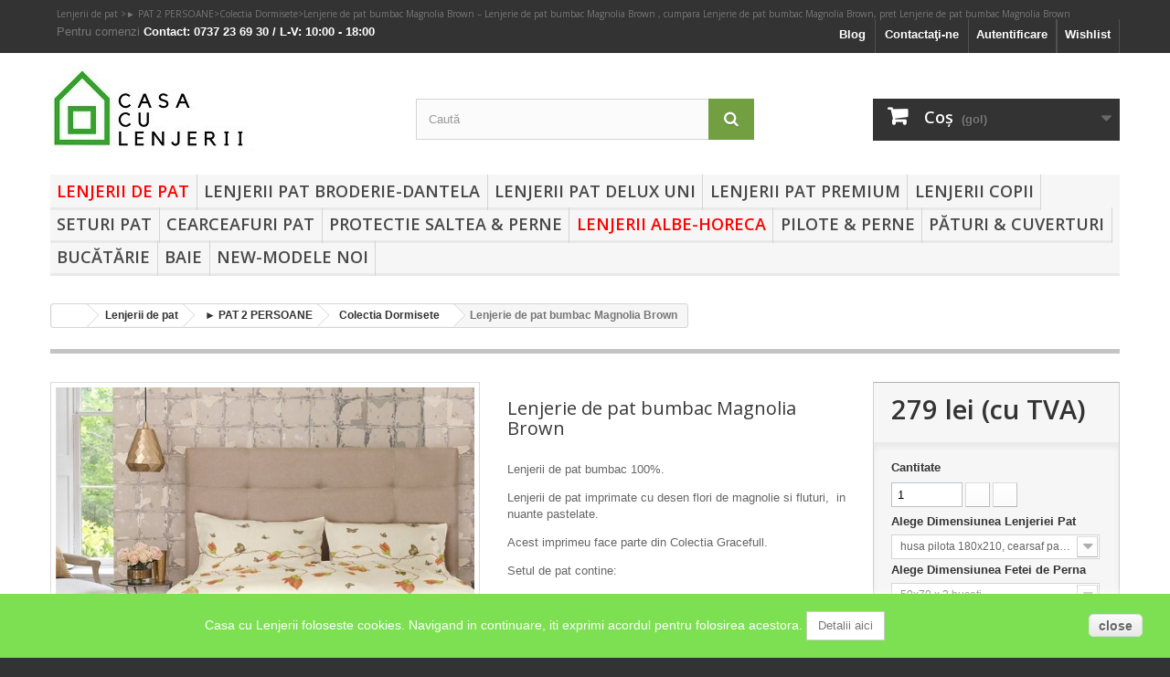

--- FILE ---
content_type: text/html; charset=utf-8
request_url: https://www.lenjeriidepat23.ro/colectia-dormisete/1267-lenjerie-de-pat-bumbac-magnolia-brown.html
body_size: 93474
content:
<!DOCTYPE HTML>
<!--[if lt IE 7]> <html class="no-js lt-ie9 lt-ie8 lt-ie7" lang="ro-ro"><![endif]-->
<!--[if IE 7]><html class="no-js lt-ie9 lt-ie8 ie7" lang="ro-ro"><![endif]-->
<!--[if IE 8]><html class="no-js lt-ie9 ie8" lang="ro-ro"><![endif]-->
<!--[if gt IE 8]> <html class="no-js ie9" lang="ro-ro"><![endif]-->
<html lang="ro-ro">
	<head>
		<meta charset="utf-8" />
		<title>Lenjerie de pat bumbac Magnolia Brown  din categoria Bumbac 100% Do...</title>
					<meta name="description" content="Lenjerie de pat bumbac Magnolia Brown este un produs de top al Casei cu Lenjerii. Avem pretul cel mai bun pentru Lenjerie de pat bumbac Magnolia Brown si pen..." />
							<meta name="keywords" content="Lenjerie de pat bumbac Magnolia Brown , cumpara Lenjerie de pat bumbac Magnolia Brown, pret Lenjerie de pat bumbac Magnolia Brown" />
		
		<meta name="robots" content="index,follow" />
		<meta name="viewport" content="width=device-width, minimum-scale=0.25, maximum-scale=1.6, initial-scale=1.0" />
		<meta name="apple-mobile-web-app-capable" content="yes" />
		<link rel="icon" type="image/vnd.microsoft.icon" href="/img/favicon-1.ico" />
		<link rel="shortcut icon" type="image/x-icon" href="/img/favicon-1.ico" sizes="16x16"/>

		<link rel="apple-touch-icon" sizes="180x180" href="/img/apple-touch-icon.png">
		<link rel="icon" type="image/png" sizes="16x16" href="/img/favicon-16x16.png">
		<link rel="icon" type="image/png" sizes="32x32" href="/img/favicon-32x32.png">

		<link rel="manifest" href="/img/site.webmanifest">
		<link rel="mask-icon" href="/img/safari-pinned-tab.svg" color="#5bbad5">
		<meta name="msapplication-TileColor" content="#2b5797">
		<meta name="msapplication-config" content="/img/browserconfig.xml">
		<meta name="theme-color" content="#ffffff">

									<link rel="stylesheet" href="https://www.lenjeriidepat23.ro/themes/default-bootstrap/cache/v_338_a154f594fa581d86340936809ca61aa6_all.css" type="text/css" media="all" />
							<link rel="stylesheet" href="https://www.lenjeriidepat23.ro/themes/default-bootstrap/cache/v_338_b4632cd5da8519ab97b7d34dde18182d_print.css" type="text/css" media="print" />
							
		<meta property="og:type" content="product" />
<meta property="og:url" content="https://www.lenjeriidepat23.ro/colectia-dormisete/1267-lenjerie-de-pat-bumbac-magnolia-brown.html" />
<meta property="og:title" content="Lenjerie de pat bumbac Magnolia Brown  din categoria Bumbac 100% Do..." />
<meta property="og:site_name" content="Casa cu Lenjerii " />
<meta property="og:description" content="Lenjerie de pat bumbac Magnolia Brown este un produs de top al Casei cu Lenjerii. Avem pretul cel mai bun pentru Lenjerie de pat bumbac Magnolia Brown si pen..." />
<meta property="og:image" content="https://www.lenjeriidepat23.ro/4467-large_default/lenjerie-de-pat-bumbac-magnolia-brown.jpg" />
<meta property="product:pretax_price:amount" content="220.87" />
<meta property="product:pretax_price:currency" content="RON" />
<meta property="product:price:amount" content="265.04" />
<meta property="product:price:currency" content="RON" />

				<link rel="canonical" href="http://www.lenjeriidepat23.ro/colectia-dormisete/1267-lenjerie-de-pat-bumbac-magnolia-brown.html" />

<!-- Open Graph -->
<meta property="og:title" content="Lenjerie de pat bumbac Magnolia Brown , Colectia Dormisete" />
<meta property="og:description" content="Lenjerie de pat bumbac Magnolia Brown: Lenjerii de pat bumbac 100%. Lenjerii de pat imprimate cu desen flori de magnolie si&nbsp;fluturi, &nbsp;in nuante pastelate.&nbsp; A..." />
<meta property="og:image" content="https://www.lenjeriidepat23.ro/4467-1/lenjerie-de-pat-bumbac-magnolia-brown.jpg" /><meta property="og:type" content="product" />
<meta property="og:url" content="https://www.lenjeriidepat23.ro/colectia-dormisete/1267-lenjerie-de-pat-bumbac-magnolia-brown.html" />
<meta property="og:site_name" content="Casa cu Lenjerii " />

<!-- Twitter Cards -->
<meta name="twitter:domain" content="www.lenjeriidepat23.ro" />
<meta http-equiv="X-UA-Compatible" content="IE=edge,chrome=1" />
<meta http-equiv="cleartype" content="on" />
<meta http-equiv="x-dns-prefetch-control" value="on" />
<meta name="HandheldFriendly" content="true" />
<meta name="MobileOptimized" content="640" />
<meta name="apple-mobile-web-app-capable" content="yes" />
<meta name="apple-mobile-web-app-title" content="Lenjerie de pat bumbac Magnolia Brown  din categoria Bumbac 100% Do...">
<link rel="dns-prefetch" href="//www.google-analytics.com" />
<link rel="dns-prefetch" href="//twitter.com" />
<link rel="dns-prefetch" href="//facebook.com" />
<link rel="dns-prefetch" href="//apis.google.com" />
<link rel="dns-prefetch" href="//fonts.googleapis.com" />
<link rel="dns-prefetch" href="//ssl.gstatic.com" />
<link rel="dns-prefetch" href="//www.lenjeriidepat23.ro" />

                        
		<link rel="stylesheet" href="https://fonts.googleapis.com/css?family=Open+Sans:300,600&amp;subset=latin,latin-ext" type="text/css" media="all" />
		<!--[if IE 8]>
		
<script src="https://oss.maxcdn.com/libs/html5shiv/3.7.0/html5shiv.js"></script>
		
<script src="https://oss.maxcdn.com/libs/respond.js/1.3.0/respond.min.js"></script>
		<![endif]-->

        <meta name="p:domain_verify" content="3f919da5f92f6ca2f021bcd981d34657"/>

	</head>
	<body id="product" class="product product-1267 product-lenjerie-de-pat-bumbac-magnolia-brown category-17 category-colectia-dormisete hide-left-column hide-right-column lang_ro">
					<div id="page">
			<div class="header-container">
				<header id="header">
																										<div class="nav">
							<div class="container">
								<div class="row">
								    								    								    								    <div class="seo_custom_bar"><h1><a href="https://www.lenjeriidepat23.ro/12-lenjerii-de-pat" title="Lenjerii de pat " data-gg="">Lenjerii de pat </a><span class="navigation-pipe">></span><a href="https://www.lenjeriidepat23.ro/60--pat-2-persoane" title="► PAT 2 PERSOANE" data-gg="">► PAT 2 PERSOANE</a><span class="navigation-pipe">></span><a href="https://www.lenjeriidepat23.ro/17-colectia-dormisete" title="Colectia Dormisete" data-gg="">Colectia Dormisete</a><span class="navigation-pipe">></span>Lenjerie de pat bumbac Magnolia Brown – Lenjerie de pat bumbac Magnolia Brown , cumpara Lenjerie de pat bumbac Magnolia Brown, pret Lenjerie de pat bumbac Magnolia Brown</h1></div>									<nav><!-- Block user information module NAV  -->
<div class="header_user_info">
    <a href="https://www.lenjeriidepat23.ro/lenjerii-pat-on-wishlist" title="My wishlists" rel="nofollow">Wishlist</a>
</div>
<div class="header_user_info">
			<a class="login" href="https://www.lenjeriidepat23.ro/contul-meu" rel="nofollow" title="Conectați-vă la contul de client">
			Autentificare
		</a>
	</div>
<!-- /Block usmodule NAV -->
<!-- Block languages module -->
<!-- /Block languages module -->
<div id="contact-link" >
	<a href="https://www.lenjeriidepat23.ro/lenjerii-de-pat-magazin-online-date-contact" title="Contactaţi-ne">Contactaţi-ne</a>
</div>
	<span class="shop-phone">
		<i class="icon-phone"></i>Pentru comenzi <strong>Contact: 0737 23 69 30  / L-V: 10:00  - 18:00 </strong>
	</span>
    


                                        <a href="https://www.lenjeriidepat23.ro/smartblog.html" style="float:right;color:#ffffff;font-weight:bold;padding:8px 10px 11px 10px;line-height:18px;">Blog</a>
                        </nav>
								</div>
							</div>
						</div>
										<div>
						<div class="container">
							<div class="row">
								<div id="header_logo">
									<a href="https://www.lenjeriidepat23.ro/" title="Casa cu Lenjerii ">
										<img class="logo img-responsive" src="https://www.lenjeriidepat23.ro/img/lenjerii-de-pat-23-logo-1645461165.jpg" alt="Casa cu Lenjerii " width="267" height="93"/>
									</a>
								</div>
								<!-- Block search module TOP -->
<div id="search_block_top" class="col-sm-4 clearfix">
	<form id="searchbox" method="get" action="//www.lenjeriidepat23.ro/cautare" >
		<input type="hidden" name="controller" value="search" />
		<input type="hidden" name="orderby" value="position" />
		<input type="hidden" name="orderway" value="desc" />
		<input class="search_query form-control" type="text" id="search_query_top" name="search_query" placeholder="Caută" value="" />
		<button type="submit" name="submit_search" class="btn btn-default button-search">
			<span>Caută</span>
		</button>
	</form>
</div>
<!-- /Block search module TOP --><!-- MODULE Block cart -->
<div class="col-sm-4 clearfix">
	<div class="shopping_cart">
		<a href="https://www.lenjeriidepat23.ro/comanda-in-cos-cumparaturi" title="Afișare coș" rel="nofollow">
			<b>Coş</b>
			<span class="ajax_cart_quantity unvisible">0</span>
			<span class="ajax_cart_product_txt unvisible">Produs</span>
			<span class="ajax_cart_product_txt_s unvisible">Produse</span>
			<span class="ajax_cart_total unvisible">
							</span>
			<span class="ajax_cart_no_product">(gol)</span>
					</a>
					<div class="cart_block block exclusive">
				<div class="block_content">
					<!-- block list of products -->
					<div class="cart_block_list">
												<p class="cart_block_no_products">
							Niciun produs
						</p>
																		<div class="cart-prices">
							<div class="cart-prices-line first-line">
								<span class="price cart_block_shipping_cost ajax_cart_shipping_cost unvisible">
																			 Urmeaza a se stabili																	</span>
								<span class="unvisible">
									Cost Transport
								</span>
							</div>
																					<div class="cart-prices-line last-line">
								<span class="price cart_block_total ajax_block_cart_total">0 lei</span>
								<span>Total</span>
							</div>
													</div>
						<p class="cart-buttons">
							<a id="button_order_cart" class="btn btn-default button button-small" href="https://www.lenjeriidepat23.ro/comanda-in-cos-cumparaturi" title="Finalizeaza Comanda " rel="nofollow">
								<span>
									Finalizeaza Comanda <i class="icon-chevron-right right"></i>
								</span>
							</a>
						</p>
					</div>
				</div>
			</div><!-- .cart_block -->
			</div>
</div>

	<div id="layer_cart">
		<div class="clearfix">
			<div class="layer_cart_product col-xs-12 col-md-6">
				<span class="cross" title="Închideţi fereastra"></span>
				<span class="title">
					<i class="icon-check"></i>Produs adăugat cu succes la coşul dvs.
				</span>
				<div class="product-image-container layer_cart_img">
				</div>
				<div class="layer_cart_product_info">
					<span id="layer_cart_product_title" class="product-name"></span>
					<span id="layer_cart_product_attributes"></span>
					<div>
						<strong class="dark">Cantitate</strong>
						<span id="layer_cart_product_quantity"></span>
					</div>
					<div>
						<strong class="dark">Total</strong>
						<span id="layer_cart_product_price"></span>
					</div>
				</div>
			</div>
			<div class="layer_cart_cart col-xs-12 col-md-6">
				<span class="title">
					<!-- Plural Case [both cases are needed because page may be updated in Javascript] -->
					<span class="ajax_cart_product_txt_s  unvisible">
						<span class="ajax_cart_quantity">0</span> articole în coșul dvs.
					</span>
					<!-- Singular Case [both cases are needed because page may be updated in Javascript] -->
					<span class="ajax_cart_product_txt ">
						Aveţi un produs în coş.
					</span>
				</span>
				<div class="layer_cart_row">
					<strong class="dark">
						Total produse:
											</strong>
					<span class="ajax_block_products_total">
											</span>
				</div>

								<div class="layer_cart_row">
					<strong class="dark unvisible">
						Total livrare&nbsp;					</strong>
					<span class="ajax_cart_shipping_cost unvisible">
													 Urmeaza a se stabili											</span>
				</div>
								<div class="layer_cart_row">
					<strong class="dark">
						Total
											</strong>
					<span class="ajax_block_cart_total">
											</span>
				</div>
				<div class="button-container">
					<span class="continue btn btn-default button exclusive-medium" title="Continuaţi cumpărăturie">
						<span>
							<i class="icon-chevron-left left"></i>Continuaţi cumpărăturie
						</span>
					</span>
					<a class="btn btn-default button button-medium"	href="https://www.lenjeriidepat23.ro/comanda-in-cos-cumparaturi" title="Finalizați comanda" rel="nofollow">
						<span>
							Finalizați comanda<i class="icon-chevron-right right"></i>
						</span>
					</a>
				</div>
			</div>
		</div>
		<div class="crossseling"></div>
	</div> <!-- #layer_cart -->
	<div class="layer_cart_overlay"></div>

<!-- /MODULE Block cart -->
	<!-- Menu -->
	<div id="block_top_menu" class="sf-contener clearfix col-lg-12">
		<div class="cat-title">Meniu</div>
		<ul class="sf-menu clearfix menu-content" >
			<li><a href="https://www.lenjeriidepat23.ro/12-lenjerii-de-pat" title="Lenjerii de pat ">Lenjerii de pat </a><ul><li><a href="https://www.lenjeriidepat23.ro/60--pat-2-persoane" title="► PAT 2 PERSOANE">► PAT 2 PERSOANE</a><ul><li><a href="https://www.lenjeriidepat23.ro/87-colectia-hobby" title="Colectia Hobby ">Colectia Hobby </a></li><li><a href="https://www.lenjeriidepat23.ro/17-colectia-dormisete" title="Colectia Dormisete">Colectia Dormisete</a></li><li><a href="https://www.lenjeriidepat23.ro/77-colectia-ozdilek" title="Colectia Ozdilek">Colectia Ozdilek</a></li><li><a href="https://www.lenjeriidepat23.ro/78-colectia-floretta" title="Colectia Floretta">Colectia Floretta</a></li><li><a href="https://www.lenjeriidepat23.ro/18-bumbac-creponat" title="Bumbac Creponat">Bumbac Creponat</a></li><li><a href="https://www.lenjeriidepat23.ro/38-bumbac-color" title="Bumbac Color">Bumbac Color</a></li><li><a href="https://www.lenjeriidepat23.ro/28-bumbac-satinat" title="Bumbac Satinat">Bumbac Satinat</a></li><li><a href="https://www.lenjeriidepat23.ro/51-bumbac-ranforce" title="Bumbac Ranforce">Bumbac Ranforce</a></li><li><a href="https://www.lenjeriidepat23.ro/84-finet" title="Finet">Finet</a></li></ul></li><li><a href="https://www.lenjeriidepat23.ro/103--pat-1-persoana" title="► PAT 1 PERSOANA ">► PAT 1 PERSOANA </a><ul><li><a href="https://www.lenjeriidepat23.ro/133-hobby-1-persoana" title="Hobby | 1 persoana">Hobby | 1 persoana</a></li><li><a href="https://www.lenjeriidepat23.ro/23-dormisete-1-persoana" title="Dormisete | 1 persoana">Dormisete | 1 persoana</a></li><li><a href="https://www.lenjeriidepat23.ro/79-ozdilek-1-persoana" title="Ozdilek | 1 persoana">Ozdilek | 1 persoana</a></li></ul></li><li><a href="https://www.lenjeriidepat23.ro/80--colecii" title="► Colecții">► Colecții</a><ul><li><a href="https://www.lenjeriidepat23.ro/128--hobby" title="► Hobby ">► Hobby </a></li><li><a href="https://www.lenjeriidepat23.ro/126--dantela-vita" title="► Dantela Vita">► Dantela Vita</a></li><li><a href="https://www.lenjeriidepat23.ro/127--ozdilek-duruka" title="► Ozdilek Duruka">► Ozdilek Duruka</a></li><li><a href="https://www.lenjeriidepat23.ro/15--crash-hobby-home" title="► Crash Hobby Home">► Crash Hobby Home</a></li><li><a href="https://www.lenjeriidepat23.ro/124--jado-pano" title="► Jado Pano">► Jado Pano</a></li><li><a href="https://www.lenjeriidepat23.ro/125--colectii-dormisete" title="► Colectii Dormisete">► Colectii Dormisete</a><ul><li><a href="https://www.lenjeriidepat23.ro/63-gracefull" title="Gracefull">Gracefull</a></li><li><a href="https://www.lenjeriidepat23.ro/53-puzzle" title="Puzzle">Puzzle</a></li><li><a href="https://www.lenjeriidepat23.ro/54-roses" title="Roses">Roses</a></li><li><a href="https://www.lenjeriidepat23.ro/59-play" title="Play">Play</a></li></ul></li></ul></li></ul></li><li><a href="https://www.lenjeriidepat23.ro/76-lenjerii-pat-broderie-dantela" title="Lenjerii Pat BRODERIE-DANTELA">Lenjerii Pat BRODERIE-DANTELA</a></li><li><a href="https://www.lenjeriidepat23.ro/123-lenjerii-pat-delux-uni" title="Lenjerii Pat Delux UNI">Lenjerii Pat Delux UNI</a></li><li><a href="https://www.lenjeriidepat23.ro/115-lenjerii-pat-premium" title="Lenjerii Pat Premium">Lenjerii Pat Premium</a><ul><li><a href="https://www.lenjeriidepat23.ro/114--muselina" title="► Muselina">► Muselina</a></li><li><a href="https://www.lenjeriidepat23.ro/129--jaquard" title="► Jaquard ">► Jaquard </a></li><li><a href="https://www.lenjeriidepat23.ro/58-lana" title="►Lana">►Lana</a></li><li><a href="https://www.lenjeriidepat23.ro/62--imprimare-digitala" title="► Imprimare Digitala">► Imprimare Digitala</a></li></ul></li><li><a href="https://www.lenjeriidepat23.ro/34-lenjerii-copii" title="LENJERII COPII">LENJERII COPII</a><ul><li><a href="https://www.lenjeriidepat23.ro/13--lenjerii-pat-fetite" title="► Lenjerii Pat Fetite">► Lenjerii Pat Fetite</a></li><li><a href="https://www.lenjeriidepat23.ro/67--lenjerii-pat-baieti" title="► Lenjerii Pat Baieti">► Lenjerii Pat Baieti</a></li></ul></li><li><a href="https://www.lenjeriidepat23.ro/48-seturi-pat" title="SETURI PAT ">SETURI PAT </a></li><li><a href="https://www.lenjeriidepat23.ro/40-cearceafuri-pat" title="Cearceafuri pat">Cearceafuri pat</a></li><li><a href="https://www.lenjeriidepat23.ro/44-protectie-saltea-perne" title="Protectie Saltea & Perne">Protectie Saltea & Perne</a></li><li><a href="https://www.lenjeriidepat23.ro/16-lenjerii-albe-horeca" title=" LENJERII ALBE-HORECA"> LENJERII ALBE-HORECA</a></li><li><a href="https://www.lenjeriidepat23.ro/92-pilote-perne" title="Pilote & Perne ">Pilote & Perne </a><ul><li><a href="https://www.lenjeriidepat23.ro/43--pilote-pat" title="► Pilote pat">► Pilote pat</a></li><li><a href="https://www.lenjeriidepat23.ro/42-perne-fee-perna" title="►Perne  ► Fețe Pernă">►Perne  ► Fețe Pernă</a></li></ul></li><li><a href="https://www.lenjeriidepat23.ro/41-paturi-cuverturi" title="Pături & Cuverturi">Pături & Cuverturi</a></li><li><a href="https://www.lenjeriidepat23.ro/30-bucatarie" title=" BUCĂTĂRIE"> BUCĂTĂRIE</a><ul><li><a href="https://www.lenjeriidepat23.ro/101-fete-de-masa" title="Fete de masa">Fete de masa</a></li></ul></li><li><a href="https://www.lenjeriidepat23.ro/29-baie" title="BAIE">BAIE</a><ul><li><a href="https://www.lenjeriidepat23.ro/106--produse-baie" title="► Produse Baie">► Produse Baie</a><ul><li><a href="https://www.lenjeriidepat23.ro/99-prosoape-baie" title="Prosoape baie">Prosoape baie</a></li><li><a href="https://www.lenjeriidepat23.ro/19-halate-baie" title="Halate baie">Halate baie</a></li><li><a href="https://www.lenjeriidepat23.ro/100-papuci-covorase-baie" title="Papuci & Covorase baie">Papuci & Covorase baie</a></li></ul></li></ul></li><li><a href="https://www.lenjeriidepat23.ro/131-new-modele-noi" title="NEW-MODELE NOI">NEW-MODELE NOI</a></li>
					</ul>
	</div>
	<!--/ Menu -->

							</div>
						</div>
					</div>
				</header>
			</div>
			<div class="columns-container">
				<div id="columns" class="container">
											
<!-- Breadcrumb -->
<div class="breadcrumb clearfix">
	<a class="home" href="https://www.lenjeriidepat23.ro/" title="&Icirc;napoi la pagina principală"><i class="icon-home"></i></a>
			<span class="navigation-pipe">&gt;</span>
					<span class="navigation_page"><span itemscope itemtype="http://data-vocabulary.org/Breadcrumb"><a itemprop="url" href="https://www.lenjeriidepat23.ro/12-lenjerii-de-pat" title="Lenjerii de pat " ><span itemprop="title">Lenjerii de pat </span></a></span><span class="navigation-pipe">></span><span itemscope itemtype="http://data-vocabulary.org/Breadcrumb"><a itemprop="url" href="https://www.lenjeriidepat23.ro/60--pat-2-persoane" title="► PAT 2 PERSOANE" ><span itemprop="title">► PAT 2 PERSOANE</span></a></span><span class="navigation-pipe">></span><span itemscope itemtype="http://data-vocabulary.org/Breadcrumb"><a itemprop="url" href="https://www.lenjeriidepat23.ro/17-colectia-dormisete" title="Colectia Dormisete" ><span itemprop="title">Colectia Dormisete</span></a></span><span class="navigation-pipe">></span>Lenjerie de pat bumbac Magnolia Brown</span>
			</div>
<!-- /Breadcrumb -->

										<div id="slider_row" class="row">
																	</div>
					<div class="row">
																		<div id="center_column" class="center_column col-xs-12 col-sm-12">
	

							<div itemscope itemtype="https://schema.org/Product">
	<meta itemprop="url" content="https://www.lenjeriidepat23.ro/colectia-dormisete/1267-lenjerie-de-pat-bumbac-magnolia-brown.html">
	<div class="primary_block row">
					<div class="container">
				<div class="top-hr"></div>
			</div>
								<!-- left infos-->
		<div class="pb-left-column col-xs-12 col-sm-4 col-md-5">
			<!-- product img-->
			<div id="image-block" class="clearfix">
																	<span id="view_full_size">
													<img id="bigpic" itemprop="image" src="https://www.lenjeriidepat23.ro/4467-large_default/lenjerie-de-pat-bumbac-magnolia-brown.jpg" title="Lenjerie de pat bumbac Magnolia Brown" alt="Lenjerie de pat bumbac Magnolia Brown" width="458" height="458"/>
															<span class="span_link no-print">Mărește</span>
																		</span>
							</div> <!-- end image-block -->
							<!-- thumbnails -->
				<div id="views_block" class="clearfix ">
											<span class="view_scroll_spacer">
							<a id="view_scroll_left" class="" title="Altele" href="javascript:{}">
								Precedent
							</a>
						</span>
										<div id="thumbs_list">
						<ul id="thumbs_list_frame">
																																																						<li id="thumbnail_4467">
									<a href="https://www.lenjeriidepat23.ro/4467-thickbox_default/lenjerie-de-pat-bumbac-magnolia-brown.jpg"	data-fancybox-group="other-views" class="fancybox shown" title="Lenjerie de pat bumbac Magnolia Brown">
										<img class="img-responsive" id="thumb_4467" src="https://www.lenjeriidepat23.ro/4467-cart_default/lenjerie-de-pat-bumbac-magnolia-brown.jpg" alt="Lenjerie de pat bumbac Magnolia Brown" title="Lenjerie de pat bumbac Magnolia Brown" height="80" width="80" itemprop="image" />
									</a>
								</li>
																																																<li id="thumbnail_4468">
									<a href="https://www.lenjeriidepat23.ro/4468-thickbox_default/lenjerie-de-pat-bumbac-magnolia-brown.jpg"	data-fancybox-group="other-views" class="fancybox" title="Lenjerie de pat bumbac Magnolia Brown">
										<img class="img-responsive" id="thumb_4468" src="https://www.lenjeriidepat23.ro/4468-cart_default/lenjerie-de-pat-bumbac-magnolia-brown.jpg" alt="Lenjerie de pat bumbac Magnolia Brown" title="Lenjerie de pat bumbac Magnolia Brown" height="80" width="80" itemprop="image" />
									</a>
								</li>
																																																<li id="thumbnail_4466" class="last">
									<a href="https://www.lenjeriidepat23.ro/4466-thickbox_default/lenjerie-de-pat-bumbac-magnolia-brown.jpg"	data-fancybox-group="other-views" class="fancybox" title="Lenjerie de pat bumbac Magnolia Brown">
										<img class="img-responsive" id="thumb_4466" src="https://www.lenjeriidepat23.ro/4466-cart_default/lenjerie-de-pat-bumbac-magnolia-brown.jpg" alt="Lenjerie de pat bumbac Magnolia Brown" title="Lenjerie de pat bumbac Magnolia Brown" height="80" width="80" itemprop="image" />
									</a>
								</li>
																			</ul>
					</div> <!-- end thumbs_list -->
											<a id="view_scroll_right" title="Altele" href="javascript:{}">
							Următorul
						</a>
									</div> <!-- end views-block -->
				<!-- end thumbnails -->
										<p class="resetimg clear no-print">
					<span id="wrapResetImages" style="display: none;">
						<a href="https://www.lenjeriidepat23.ro/colectia-dormisete/1267-lenjerie-de-pat-bumbac-magnolia-brown.html" data-id="resetImages">
							<i class="icon-repeat"></i>
							Afișează toate imaginile
						</a>
					</span>
				</p>
					</div> <!-- end pb-left-column -->
		<!-- end left infos-->
		<!-- center infos -->
		<div class="pb-center-column col-xs-12 col-sm-4">
						<h1 itemprop="name">Lenjerie de pat bumbac Magnolia Brown</h1>
							<div id="short_description_block">
											<div id="short_description_content" class="rte align_justify" itemprop="description"><p>Lenjerii de pat bumbac 100%.</p>
<p><span>Lenjerii de pat imprimate cu desen flori de magnolie si fluturi,  in nuante pastelate. </span></p>
<p>Acest imprimeu face parte din Colectia Gracefull.</p>
<p>Setul de pat contine: </p>
<p>-1 husa pilota</p>
<p>-2 fete perna </p>
<p>-1 cearceaf pat uni - culoare Vanilie</p>
<p>Somn bun! Garantat!</p>
<p></p></div>
					
											<p class="buttons_bottom_block">
							<a href="javascript:{}" class="button">
								Detalii
							</a>
						</p>
										<!---->
				</div> <!-- end short_description_block -->
									<!-- availability or doesntExist -->
			<p id="availability_statut" style="display: none;">
				
				<span id="availability_value" class="label label-success"></span>
			</p>
											<p class="warning_inline" id="last_quantities" style="display: none" >Atentie! Ultimul produs!</p>
						<p id="availability_date" style="display: none;">
				<span id="availability_date_label">Data disponibilitate:</span>
				<span id="availability_date_value"></span>
			</p>
			<!-- Out of stock hook -->
			<div id="oosHook" style="display: none;">
				<!-- MODULE MailAlerts -->
			<p class="form-group">
			<input type="text" id="oos_customer_email" name="customer_email" size="20" value="adresa.ta.de@email.com" class="mailalerts_oos_email form-control" />
    	</p>
    	<a href="#" title="Anunță-mă când este disponibil" id="mailalert_link" rel="nofollow">Anunță-mă când este disponibil</a>
	<span id="oos_customer_email_result" style="display:none; display: block;"></span>

<!-- END : MODULE MailAlerts -->
			</div>
				<p class="socialsharing_product list-inline no-print">
					<button data-type="twitter" type="button" class="btn btn-default btn-twitter social-sharing">
				<i class="icon-twitter"></i> Tweet
				<!-- <img src="https://www.lenjeriidepat23.ro/modules/socialsharing/img/twitter.gif" alt="Tweet" /> -->
			</button>
							<button data-type="facebook" type="button" class="btn btn-default btn-facebook social-sharing">
				<i class="icon-facebook"></i> Share
				<!-- <img src="https://www.lenjeriidepat23.ro/modules/socialsharing/img/facebook.gif" alt="Facebook Like" /> -->
			</button>
							<button data-type="google-plus" type="button" class="btn btn-default btn-google-plus social-sharing">
				<i class="icon-google-plus"></i> Google+
				<!-- <img src="https://www.lenjeriidepat23.ro/modules/socialsharing/img/google.gif" alt="Google Plus" /> -->
			</button>
							<button data-type="pinterest" type="button" class="btn btn-default btn-pinterest social-sharing">
				<i class="icon-pinterest"></i> Pinterest
				<!-- <img src="https://www.lenjeriidepat23.ro/modules/socialsharing/img/pinterest.gif" alt="Pinterest" /> -->
			</button>
			</p>
 
<!--  /Module ProductComments -->



<br />

    
    <table border="0">
        <tr>
            <td style="padding-right:5px;padding-bottom:5px;">
                
                <img id="btn_tbiro" style="padding-bottom: 5px;max-width: 100%;" src="https://tbicp.com/calculators/assets/img/custom_buttons/1252d17c-e756-427d-94ae-12409edc0a0e.png" title="Credit module tbi bank 3.4.2" alt="Credit module tbi bank 3.4.2" onmouseover="this.src='https://tbicp.com/calculators/assets/img/custom_buttons/1252d17c-e756-427d-94ae-12409edc0a0e_hover.png'" onmouseout="this.src='https://tbicp.com/calculators/assets/img/custom_buttons/1252d17c-e756-427d-94ae-12409edc0a0e.png'">
                
            </td>
        </tr>
        <tr>
            <td style="vertical-align:bottom;">
                <p style="color:#e55a00;font-size:16pt;font-weight:bold;"> 79.91 Lei x 4 rate</p>
            </td>
        </tr>
    </table>
    

							<!-- usefull links-->
				<ul id="usefull_link_block" class="clearfix no-print">
					<li class="sendtofriend">
	<a id="send_friend_button" href="#send_friend_form">
		Trimite unui prieten
	</a>
	<div style="display: none;">
		<div id="send_friend_form">
			<h2  class="page-subheading">
				Trimite unui prieten
			</h2>
			<div class="row">
				<div class="product clearfix col-xs-12 col-sm-6">
					<img src="https://www.lenjeriidepat23.ro/4467-home_default/lenjerie-de-pat-bumbac-magnolia-brown.jpg" height="250" width="250" alt="Lenjerie de pat bumbac Magnolia Brown" />
					<div class="product_desc">
						<p class="product_name">
							<strong>Lenjerie de pat bumbac Magnolia Brown</strong>
						</p>
						<p>Lenjerii de pat bumbac 100%.</p>
<p><span>Lenjerii de pat imprimate cu desen flori de magnolie si fluturi,  in nuante pastelate. </span></p>
<p>Acest imprimeu face parte din Colectia Gracefull.</p>
<p>Setul de pat contine: </p>
<p>-1 husa pilota</p>
<p>-2 fete perna </p>
<p>-1 cearceaf pat uni - culoare Vanilie</p>
<p>Somn bun! Garantat!</p>
<p></p>
					</div>
				</div><!-- .product -->
				<div class="send_friend_form_content col-xs-12 col-sm-6" id="send_friend_form_content">
					<div id="send_friend_form_error"></div>
					<div id="send_friend_form_success"></div>
					<div class="form_container">
						<p class="intro_form">
							Destinatar(i) :
						</p>
						<p class="text">
							<label for="friend_name">
								Numele prietenului dumneavoastră <sup class="required">*</sup> :
							</label>
							<input id="friend_name" name="friend_name" type="text" value=""/>
						</p>
						<p class="text">
							<label for="friend_email">
								Adresa de e-mail a prietenului dumneavoastră <sup class="required">*</sup> :
							</label>
							<input id="friend_email" name="friend_email" type="text" value=""/>
						</p>
						<p class="txt_required">
							<sup class="required">*</sup> Câmpuri obligatorii
						</p>
					</div>
					<p class="submit">
						<button id="sendEmail" class="btn button button-small" name="sendEmail" type="submit">
							<span>Trimite</span>
						</button>&nbsp;
						sau&nbsp;
						<a class="closefb" href="#">
							Anulează
						</a>
					</p>
				</div> <!-- .send_friend_form_content -->
			</div>
		</div>
	</div>
</li>







<li id="favoriteproducts_block_extra_added">
	Remove this product from my favorite's list. 
</li>
<li id="favoriteproducts_block_extra_removed">
	Add this product to my list of favorites.
</li>
<li id="left_share_fb">
	<a href="http://www.facebook.com/sharer.php?u=https%3A%2F%2Fwww.lenjeriidepat23.ro%2Fcolectia-dormisete%2F1267-lenjerie-de-pat-bumbac-magnolia-brown.html&amp;t=Lenjerie+de+pat+bumbac+Magnolia+Brown" class="_blank">Distribuie pe Facebook!</a>
</li>					<li class="print">
						<a href="javascript:print();">
							Print
						</a>
					</li>
				</ul>
			<div style="border-radius: 10px; border: 2px solid #000000; padding: 5px; width: 370px; height: 60px; "><center><p style="font-size:20px;padding:5px;font-weight: bold;color:#000000">Comenzi telefonice:<br> 0737.236.930 <br> </p></div>
		</div>
		<!-- end center infos-->
		<!-- pb-right-column-->
		<div class="pb-right-column col-xs-12 col-sm-4 col-md-3">
						<!-- add to cart form-->

			<form id="buy_block" action="https://www.lenjeriidepat23.ro/cos" method="post">
				<!-- hidden datas -->
				<p class="hidden">
					<input type="hidden" name="token" value="ef33bb8608ad7ffe7d08fc2e3e81833d" />
					<input type="hidden" name="id_product" value="1267" id="product_page_product_id" />
					<input type="hidden" name="add" value="1" />
					<input type="hidden" name="id_product_attribute" id="idCombination" value="" />
				</p>
				<div class="box-info-product">
					<div class="content_prices clearfix">
													<!-- prices -->
							<div>
								<p class="our_price_display" itemprop="offers" itemscope itemtype="https://schema.org/Offer"><link itemprop="availability" href="https://schema.org/InStock"/><span id="our_price_display" class="price" itemprop="price" content="278.99">279 lei</span> (cu TVA)<meta itemprop="priceCurrency" content="RON" />
    
    
    
    
    
    
    
    
    
    
    
    </p>
								<p id="reduction_percent"  style="display:none;"><span id="reduction_percent_display"></span></p> 
								<p id="reduction_amount"  style="display:none"><span id="reduction_amount_display"></span></p> 
								<p id="old_price" class="hidden"><span id="old_price_display"><span class="price"></span></span></p>
															</div> <!-- end prices -->
																											 
						
                        
    
    
    
    
    
    
    
    
    
    
    
            <div class="aeuc_delivery_label">
            
        </div>
    
						<div class="clear"></div>
					</div> <!-- end content_prices -->
					<div class="product_attributes clearfix">
						<!-- quantity wanted -->
												<p id="quantity_wanted_p">
							<label for="quantity_wanted">Cantitate</label>
							<input type="number" min="1" name="qty" id="quantity_wanted" class="text" value="1" />
							<a href="#" data-field-qty="qty" class="btn btn-default button-minus product_quantity_down">
								<span><i class="icon-minus"></i></span>
							</a>
							<a href="#" data-field-qty="qty" class="btn btn-default button-plus product_quantity_up">
								<span><i class="icon-plus"></i></span>
							</a>
							<span class="clearfix"></span>
						</p>
												<!-- minimal quantity wanted -->
						<p id="minimal_quantity_wanted_p" style="display: none;">
							Minimul comenzii este <b id="minimal_quantity_label">1</b>
						</p>
													<!-- attributes -->
							<div id="attributes">
								<div class="clearfix"></div>
																											<fieldset class="attribute_fieldset">
											<label class="attribute_label" for="group_1">Alege Dimensiunea Lenjeriei Pat&nbsp;</label>
																						<div class="attribute_list">
																									<select name="group_1" id="group_1" class="form-control attribute_select no-print">
																													<option value="2" selected="selected" title="husa pilota 180x210, cearsaf pat 220x230 ">husa pilota 180x210, cearsaf pat 220x230 </option>
																													<option value="3" title="husa pilota 200x220, cearsaf pat 220x250">husa pilota 200x220, cearsaf pat 220x250</option>
																											</select>
																							</div> <!-- end attribute_list -->
										</fieldset>
																																				<fieldset class="attribute_fieldset">
											<label class="attribute_label" for="group_2">Alege Dimensiunea Fetei de Perna&nbsp;</label>
																						<div class="attribute_list">
																									<select name="group_2" id="group_2" class="form-control attribute_select no-print">
																													<option value="33" selected="selected" title="50x70 x 2 bucati">50x70 x 2 bucati</option>
																											</select>
																							</div> <!-- end attribute_list -->
										</fieldset>
																								</div> <!-- end attributes -->
											</div> <!-- end product_attributes -->
					<div class="box-cart-bottom">
						<div>
							<p id="add_to_cart" class="buttons_bottom_block no-print">
								<button type="submit" name="Submit" class="exclusive">
									<span>Adaugă &icirc;n coş</span>
								</button>
							</p><br>

						</div>
						<p class="buttons_bottom_block no-print">
	<a id="wishlist_button_nopop" href="#" onclick="WishlistCart('wishlist_block_list', 'add', '1267', $('#idCombination').val(), document.getElementById('quantity_wanted').value); return false;" rel="nofollow"  title="Adaugă la Wishlist">
		Adăugaţi la Wishlist
	</a>
</p>
<!-- Productpaymentlogos module -->
<div id="product_payment_logos">
	<div class="box-security">
    <h5 class="product-heading-h5">Plateste online cu cardul - Powered by ING BANK</h5>
  	<a href="https://www.lenjeriidepat23.ro/content/5-plati-securizate" title="Plateste online cu cardul - Powered by ING BANK">		<img src="/modules/productpaymentlogos/img/063bd6ed8ff9f4bb8f37b7e9abdbc226.jpg" alt="Plateste online cu cardul - Powered by ING BANK" class="img-responsive" />
	</a>    </div>
</div>
<!-- /Productpaymentlogos module -->
					</div> <!-- end box-cart-bottom -->
				</div> <!-- end box-info-product -->


			</form>
					</div> <!-- end pb-right-column-->
	</div> <!-- end primary_block -->
						<!-- Data sheet -->
			<section class="page-product-box">
				<h3 class="page-product-heading">Fisa Tehnica Lenjerie de pat bumbac Magnolia Brown</h3>
				<table class="table-data-sheet">
										<tr class="odd">
												<td>Continut</td>
						<td>4 piese: 1 x husa pilota, 1 x cearceaf pat, 2 x fate perne</td>
											</tr>
										<tr class="even">
												<td>Termen de livrare</td>
						<td>Comenzile intre 20.12.2024 - 5.01.2025 vor fi livrate incepand cu data de 06.01.2025 (D)</td>
											</tr>
										<tr class="odd">
												<td>Tip Material</td>
						<td>Bumbac 100%</td>
											</tr>
										<tr class="even">
												<td>Tesatura</td>
						<td>Bumbac Ranforce</td>
											</tr>
										<tr class="odd">
												<td>Intretinere</td>
						<td>Spalare la max. 40gr.C. Nu se calca. Interzisa folosirea inalbitorului chimic. Interzisa curatarea chimica.</td>
											</tr>
										<tr class="even">
												<td>Greutate</td>
						<td>3 kg</td>
											</tr>
										<tr class="odd">
												<td>Culoare</td>
						<td>Crem / Bej</td>
											</tr>
										<tr class="even">
												<td>Producator</td>
						<td>Dormisete</td>
											</tr>
										<tr class="odd">
												<td>Costuri de livrare</td>
						<td>Livrare gratuita pentru comenzile cu valoarea totala a produselor de minim 501 lei, in limita a maxim 5 kg. Livrare curier rapid 19 lei (maxim 5 kg) pentru comenzile cu valoarea totala a produselor mai mica de 500 lei.</td>
											</tr>
										<tr class="even">
												<td>Retur</td>
						<td>Poti returna usor si fara intrebari in 15 de zile  calendaristice din momentul comenzii. Iti vom returna banii prin transfer bancar, asa ca te rugam sa ne transmiti un numar de cont valid + numele titularului de cont la contact@lenjeriidepat23.ro. </td>
											</tr>
									</table>
			</section>
			<!--end Data sheet -->
							<!-- More info -->
			<section class="page-product-box">
				<h3 class="page-product-heading">Informații Lenjerie de pat bumbac Magnolia Brown</h3>
				<!-- full description -->
				<div  class="rte"><p><strong>Instructiuni de intretinere lenjerii de pat:</strong></p>
<p><img src="https://www.lenjeriidepat23.ro/img/cms/instructiuni%2040gr.jpg" alt="" width="300" height="55" /><br />  </p>
<p></p>
<p>Dimensiunile lenjeriilor de pat nu se modifica chiar și după numeroase spălări.</p>
<p>Culorile lenjeriilor de pat își păstrează prospețimea și strălucirea în timp, daca respectati instrucțiunile de întreținere menționate pe ambalaj.</p>
<p>Vopsirea și imprimarea țesăturilor se face cu coloranți ecologici, stabili, antialergici (skin friendly), cu certificare Oeko Tex.</p>
<p>Sistemul de inchidere a lenjeriilor de pat cu nasturi de calitate asigura usurinta in utilizarea acestora.</p>
<p></p></div>
			</section>
			<!--end  More info -->
						<!--HOOK_PRODUCT_TAB -->
		<section class="page-product-box">
			
<h3 id="#idTab5" class="idTabHrefShort page-product-heading">Recenzii</h3> 
			<div id="idTab5">
	<div id="product_comments_block_tab">
								<p class="align_center">Nu sunt opinii ale clienților în acest moment.</p>
						</div> <!-- #product_comments_block_tab -->
</div>

<!-- Fancybox -->
<div style="display: none;">
	<div id="new_comment_form">
		<form id="id_new_comment_form" action="#">
			<h2 class="page-subheading">
				Scrieţi o recenzie
			</h2>
			<div class="row">
									<div class="product clearfix  col-xs-12 col-sm-6">
						<img src="https://www.lenjeriidepat23.ro/4467-medium_default/lenjerie-de-pat-bumbac-magnolia-brown.jpg" height="125" width="125" alt="Lenjerie de pat bumbac Magnolia Brown" />
						<div class="product_desc">
							<p class="product_name">
								<strong>Lenjerie de pat bumbac Magnolia Brown</strong>
							</p>
							<p>Lenjerii de pat bumbac 100%.</p>
<p><span>Lenjerii de pat imprimate cu desen flori de magnolie si fluturi,  in nuante pastelate. </span></p>
<p>Acest imprimeu face parte din Colectia Gracefull.</p>
<p>Setul de pat contine: </p>
<p>-1 husa pilota</p>
<p>-2 fete perna </p>
<p>-1 cearceaf pat uni - culoare Vanilie</p>
<p>Somn bun! Garantat!</p>
<p></p>
						</div>
					</div>
								<div class="new_comment_form_content col-xs-12 col-sm-6">
					<div id="new_comment_form_error" class="error" style="display: none; padding: 15px 25px">
						<ul></ul>
					</div>
											<ul id="criterions_list">
													<li>
								<label>Quality:</label>
								<div class="star_content">
									<input class="star not_uniform" type="radio" name="criterion[1]" value="1" />
									<input class="star not_uniform" type="radio" name="criterion[1]" value="2" />
									<input class="star not_uniform" type="radio" name="criterion[1]" value="3" />
									<input class="star not_uniform" type="radio" name="criterion[1]" value="4" checked="checked" />
									<input class="star not_uniform" type="radio" name="criterion[1]" value="5" />
								</div>
								<div class="clearfix"></div>
							</li>
												</ul>
										<label for="comment_title">
						Titlu: <sup class="required">*</sup>
					</label>
					<input id="comment_title" name="title" type="text" value=""/>
					<label for="content">
						Comentariu: <sup class="required">*</sup>
					</label>
					<textarea id="content" name="content"></textarea>
										<div id="new_comment_form_footer">
						<input id="id_product_comment_send" name="id_product" type="hidden" value='1267' />
						<p class="fl required"><sup>*</sup> Câmpuri obligatorii</p>
						<p class="fr">
							<button id="submitNewMessage" name="submitMessage" type="submit" class="btn button button-small">
								<span>Trimite</span>
							</button>&nbsp;
							sau&nbsp;
							<a class="closefb" href="#">
								Anulează
							</a>
						</p>
						<div class="clearfix"></div>
					</div> <!-- #new_comment_form_footer -->
				</div>
			</div>
		</form><!-- /end new_comment_form_content -->
	</div>
</div>
<!-- End fancybox -->

		</section>
		<!--end HOOK_PRODUCT_TAB -->
				
					<section id="crossselling" class="page-product-box">
		<h3 class="productscategory_h2 page-product-heading">
							Clienții care au cumpărat acest produs au mai cumpărat și:
					</h3>
		<div id="crossselling_list">
			<ul id="crossselling_list_car" class="clearfix">
									<li class="product-box item" itemprop="isRelatedTo" itemscope itemtype="https://schema.org/Product">
						<a class="lnk_img product-image" href="https://www.lenjeriidepat23.ro/dormisete-1-persoana/1311-lenjerii-de-pat-bumbac-gracefull.html" title="Lenjerie de pat bumbac Liliac Dots, pat single, 3 piese" >
							<img itemprop="image" src="https://www.lenjeriidepat23.ro/4482-home_default/lenjerii-de-pat-bumbac-gracefull.jpg" alt="Lenjerie de pat bumbac Liliac Dots, pat single, 3 piese" />
						</a>
						<div class="s_title_block">
							<h5 itemprop="name" class="product-name">
								<a itemprop="url" href="https://www.lenjeriidepat23.ro/dormisete-1-persoana/1311-lenjerii-de-pat-bumbac-gracefull.html" title="Lenjerie de pat bumbac Liliac Dots, pat single, 3 piese">
									Lenjerie de pat bumbac Liliac Dots, pat single, 3 piese
								</a>
							</h5>
						</div>
						<div class="clearfix" style="margin-top:5px">
						</div>
					</li>
							</ul>
		</div>
	</section>
<section class="page-product-box blockproductscategory">
	<h3 class="productscategory_h3 page-product-heading">
					30 alte produse în aceeași categorie:
			</h3>
	<div id="productscategory_list" class="clearfix">
		<ul id="bxslider1" class="bxslider clearfix">
					<li class="product-box item">
				<a href="https://www.lenjeriidepat23.ro/puzzle/36-lenjerii-pat-dormisete-puzzle.html" class="lnk_img product-image" title="Lenjerie de pat bumbac Puzzle S2">
                    <img src="https://www.lenjeriidepat23.ro/86-home_default/lenjerii-pat-dormisete-puzzle.jpg" alt="Lenjerie de pat bumbac Puzzle S2" />
                </a>
				<h5 itemprop="name" class="product-name">
					<a href="https://www.lenjeriidepat23.ro/puzzle/36-lenjerii-pat-dormisete-puzzle.html" title="Lenjerie de pat bumbac Puzzle S2">Lenjerie de pat bumbac Puzzle S2</a>
				</h5>
								<br />
								<div class="clearfix" style="margin-top:5px">
				</div>
			</li>
					<li class="product-box item">
				<a href="https://www.lenjeriidepat23.ro/colectia-dormisete/2273-lenjerii-de-pat-bumbac-dormisete.html" class="lnk_img product-image" title="Lenjerie de pat bumbac Minimal Red">
                    <img src="https://www.lenjeriidepat23.ro/9234-home_default/lenjerii-de-pat-bumbac-dormisete.jpg" alt="Lenjerie de pat bumbac Minimal Red" />
                </a>
				<h5 itemprop="name" class="product-name">
					<a href="https://www.lenjeriidepat23.ro/colectia-dormisete/2273-lenjerii-de-pat-bumbac-dormisete.html" title="Lenjerie de pat bumbac Minimal Red">Lenjerie de pat bumbac Minimal Red</a>
				</h5>
								<br />
								<div class="clearfix" style="margin-top:5px">
				</div>
			</li>
					<li class="product-box item">
				<a href="https://www.lenjeriidepat23.ro/colectia-dormisete/2274-lenjerie-de-pat-bumbac-dormisete.html" class="lnk_img product-image" title="Lenjerie de pat bumbac Magnolia Tree Lila V2">
                    <img src="https://www.lenjeriidepat23.ro/9239-home_default/lenjerie-de-pat-bumbac-dormisete.jpg" alt="Lenjerie de pat bumbac Magnolia Tree Lila V2" />
                </a>
				<h5 itemprop="name" class="product-name">
					<a href="https://www.lenjeriidepat23.ro/colectia-dormisete/2274-lenjerie-de-pat-bumbac-dormisete.html" title="Lenjerie de pat bumbac Magnolia Tree Lila V2">Lenjerie de pat bumbac Magnolia Tree Lila V2</a>
				</h5>
								<br />
								<div class="clearfix" style="margin-top:5px">
				</div>
			</li>
					<li class="product-box item">
				<a href="https://www.lenjeriidepat23.ro/colectia-dormisete/2275-lenjerie-de-pat-bumbac-dormisete.html" class="lnk_img product-image" title="Lenjerie de pat bumbac Magnolia Tree Red V1">
                    <img src="https://www.lenjeriidepat23.ro/9246-home_default/lenjerie-de-pat-bumbac-dormisete.jpg" alt="Lenjerie de pat bumbac Magnolia Tree Red V1" />
                </a>
				<h5 itemprop="name" class="product-name">
					<a href="https://www.lenjeriidepat23.ro/colectia-dormisete/2275-lenjerie-de-pat-bumbac-dormisete.html" title="Lenjerie de pat bumbac Magnolia Tree Red V1">Lenjerie de pat bumbac Magnolia Tree Red V1</a>
				</h5>
								<br />
								<div class="clearfix" style="margin-top:5px">
				</div>
			</li>
					<li class="product-box item">
				<a href="https://www.lenjeriidepat23.ro/colectia-dormisete/2276-lenjerie-de-pat-bumbac-dormisete.html" class="lnk_img product-image" title="Lenjerie de pat bumbac Summer Shades Red">
                    <img src="https://www.lenjeriidepat23.ro/9292-home_default/lenjerie-de-pat-bumbac-dormisete.jpg" alt="Lenjerie de pat bumbac Summer Shades Red" />
                </a>
				<h5 itemprop="name" class="product-name">
					<a href="https://www.lenjeriidepat23.ro/colectia-dormisete/2276-lenjerie-de-pat-bumbac-dormisete.html" title="Lenjerie de pat bumbac Summer Shades Red">Lenjerie de pat bumbac Summer Shades Red</a>
				</h5>
								<br />
								<div class="clearfix" style="margin-top:5px">
				</div>
			</li>
					<li class="product-box item">
				<a href="https://www.lenjeriidepat23.ro/colectia-dormisete/2277-lenjerie-de-pat-bumbac-dormisete.html" class="lnk_img product-image" title="Lenjerie de pat bumbac Summer Shades Pumpkin">
                    <img src="https://www.lenjeriidepat23.ro/9294-home_default/lenjerie-de-pat-bumbac-dormisete.jpg" alt="Lenjerie de pat bumbac Summer Shades Pumpkin" />
                </a>
				<h5 itemprop="name" class="product-name">
					<a href="https://www.lenjeriidepat23.ro/colectia-dormisete/2277-lenjerie-de-pat-bumbac-dormisete.html" title="Lenjerie de pat bumbac Summer Shades Pumpkin">Lenjerie de pat bumbac Summer Shades Pumpkin</a>
				</h5>
								<br />
								<div class="clearfix" style="margin-top:5px">
				</div>
			</li>
					<li class="product-box item">
				<a href="https://www.lenjeriidepat23.ro/colectia-dormisete/2278-lenjerie-de-pat-bumbac-dormisete.html" class="lnk_img product-image" title="Lenjerie de pat bumbac Anemona Bej">
                    <img src="https://www.lenjeriidepat23.ro/9298-home_default/lenjerie-de-pat-bumbac-dormisete.jpg" alt="Lenjerie de pat bumbac Anemona Bej" />
                </a>
				<h5 itemprop="name" class="product-name">
					<a href="https://www.lenjeriidepat23.ro/colectia-dormisete/2278-lenjerie-de-pat-bumbac-dormisete.html" title="Lenjerie de pat bumbac Anemona Bej">Lenjerie de pat bumbac Anemona Bej</a>
				</h5>
								<br />
								<div class="clearfix" style="margin-top:5px">
				</div>
			</li>
					<li class="product-box item">
				<a href="https://www.lenjeriidepat23.ro/colectia-dormisete/2279-lenjerie-de-pat-bumbac-dormisete.html" class="lnk_img product-image" title="Lenjerie de pat bumbac Anemona Mint">
                    <img src="https://www.lenjeriidepat23.ro/9302-home_default/lenjerie-de-pat-bumbac-dormisete.jpg" alt="Lenjerie de pat bumbac Anemona Mint" />
                </a>
				<h5 itemprop="name" class="product-name">
					<a href="https://www.lenjeriidepat23.ro/colectia-dormisete/2279-lenjerie-de-pat-bumbac-dormisete.html" title="Lenjerie de pat bumbac Anemona Mint">Lenjerie de pat bumbac Anemona Mint</a>
				</h5>
								<br />
								<div class="clearfix" style="margin-top:5px">
				</div>
			</li>
					<li class="product-box item">
				<a href="https://www.lenjeriidepat23.ro/colectia-dormisete/2280-lenjerie-de-pat-bumbac-dormisete.html" class="lnk_img product-image" title="Lenjerie de pat bumbac Anemona Bej, 6 piese">
                    <img src="https://www.lenjeriidepat23.ro/9306-home_default/lenjerie-de-pat-bumbac-dormisete.jpg" alt="Lenjerie de pat bumbac Anemona Bej, 6 piese" />
                </a>
				<h5 itemprop="name" class="product-name">
					<a href="https://www.lenjeriidepat23.ro/colectia-dormisete/2280-lenjerie-de-pat-bumbac-dormisete.html" title="Lenjerie de pat bumbac Anemona Bej, 6 piese">Lenjerie de pat bumbac Anemona Bej, 6 piese</a>
				</h5>
								<br />
								<div class="clearfix" style="margin-top:5px">
				</div>
			</li>
					<li class="product-box item">
				<a href="https://www.lenjeriidepat23.ro/colectia-dormisete/2281-lenjerie-de-pat-bumbac-dormisete.html" class="lnk_img product-image" title="Lenjerie de pat bumbac Anemona Mint, 6 piese">
                    <img src="https://www.lenjeriidepat23.ro/9310-home_default/lenjerie-de-pat-bumbac-dormisete.jpg" alt="Lenjerie de pat bumbac Anemona Mint, 6 piese" />
                </a>
				<h5 itemprop="name" class="product-name">
					<a href="https://www.lenjeriidepat23.ro/colectia-dormisete/2281-lenjerie-de-pat-bumbac-dormisete.html" title="Lenjerie de pat bumbac Anemona Mint, 6 piese">Lenjerie de pat bumbac Anemona Mint, 6 piese</a>
				</h5>
								<br />
								<div class="clearfix" style="margin-top:5px">
				</div>
			</li>
					<li class="product-box item">
				<a href="https://www.lenjeriidepat23.ro/colectia-dormisete/2282-lenjerie-de-pat-bumbac-dormisete.html" class="lnk_img product-image" title="Lenjerie de pat bumbac Summer Shades Red, 6 piese">
                    <img src="https://www.lenjeriidepat23.ro/9315-home_default/lenjerie-de-pat-bumbac-dormisete.jpg" alt="Lenjerie de pat bumbac Summer Shades Red, 6 piese" />
                </a>
				<h5 itemprop="name" class="product-name">
					<a href="https://www.lenjeriidepat23.ro/colectia-dormisete/2282-lenjerie-de-pat-bumbac-dormisete.html" title="Lenjerie de pat bumbac Summer Shades Red, 6 piese">Lenjerie de pat bumbac Summer Shades Red, 6 piese</a>
				</h5>
								<br />
								<div class="clearfix" style="margin-top:5px">
				</div>
			</li>
					<li class="product-box item">
				<a href="https://www.lenjeriidepat23.ro/colectia-dormisete/2283-lenjerie-de-pat-bumbac-dormisete.html" class="lnk_img product-image" title="Lenjerie de pat bumbac Summer Shades Pumpkin, 6 piese">
                    <img src="https://www.lenjeriidepat23.ro/9324-home_default/lenjerie-de-pat-bumbac-dormisete.jpg" alt="Lenjerie de pat bumbac Summer Shades Pumpkin, 6 piese" />
                </a>
				<h5 itemprop="name" class="product-name">
					<a href="https://www.lenjeriidepat23.ro/colectia-dormisete/2283-lenjerie-de-pat-bumbac-dormisete.html" title="Lenjerie de pat bumbac Summer Shades Pumpkin, 6 piese">Lenjerie de pat bumbac Summer Shades Pumpkin, 6 piese</a>
				</h5>
								<br />
								<div class="clearfix" style="margin-top:5px">
				</div>
			</li>
					<li class="product-box item">
				<a href="https://www.lenjeriidepat23.ro/colectia-dormisete/2284-lenjerie-de-pat-bumbac-dormisete.html" class="lnk_img product-image" title="Lenjerie de pat bumbac Magnolia Tree Lila V2 6 piese">
                    <img src="https://www.lenjeriidepat23.ro/9333-home_default/lenjerie-de-pat-bumbac-dormisete.jpg" alt="Lenjerie de pat bumbac Magnolia Tree Lila V2 6 piese" />
                </a>
				<h5 itemprop="name" class="product-name">
					<a href="https://www.lenjeriidepat23.ro/colectia-dormisete/2284-lenjerie-de-pat-bumbac-dormisete.html" title="Lenjerie de pat bumbac Magnolia Tree Lila V2 6 piese">Lenjerie de pat bumbac Magnolia Tree Lila V2 6 piese</a>
				</h5>
								<br />
								<div class="clearfix" style="margin-top:5px">
				</div>
			</li>
					<li class="product-box item">
				<a href="https://www.lenjeriidepat23.ro/colectia-dormisete/2285-lenjerie-de-pat-bumbac-dormisete.html" class="lnk_img product-image" title="Lenjerie de pat bumbac Magnolia Tree Lila/Mov, 6 piese">
                    <img src="https://www.lenjeriidepat23.ro/9338-home_default/lenjerie-de-pat-bumbac-dormisete.jpg" alt="Lenjerie de pat bumbac Magnolia Tree Lila/Mov, 6 piese" />
                </a>
				<h5 itemprop="name" class="product-name">
					<a href="https://www.lenjeriidepat23.ro/colectia-dormisete/2285-lenjerie-de-pat-bumbac-dormisete.html" title="Lenjerie de pat bumbac Magnolia Tree Lila/Mov, 6 piese">Lenjerie de pat bumbac Magnolia Tree Lila/Mov, 6 piese</a>
				</h5>
								<br />
								<div class="clearfix" style="margin-top:5px">
				</div>
			</li>
					<li class="product-box item">
				<a href="https://www.lenjeriidepat23.ro/colectia-dormisete/2286-lenjerie-de-pat-bumbac-dormisete.html" class="lnk_img product-image" title="Lenjerie de pat bumbac Magnolia Tree Red, 6 piese">
                    <img src="https://www.lenjeriidepat23.ro/9342-home_default/lenjerie-de-pat-bumbac-dormisete.jpg" alt="Lenjerie de pat bumbac Magnolia Tree Red, 6 piese" />
                </a>
				<h5 itemprop="name" class="product-name">
					<a href="https://www.lenjeriidepat23.ro/colectia-dormisete/2286-lenjerie-de-pat-bumbac-dormisete.html" title="Lenjerie de pat bumbac Magnolia Tree Red, 6 piese">Lenjerie de pat bumbac Magnolia Tree Red, 6 piese</a>
				</h5>
								<br />
								<div class="clearfix" style="margin-top:5px">
				</div>
			</li>
					<li class="product-box item">
				<a href="https://www.lenjeriidepat23.ro/colectia-dormisete/2287-lenjerie-de-pat-bumbac-dormisete.html" class="lnk_img product-image" title="Lenjerie de pat bumbac Magnolia Tree Red Chilly, 6 piese">
                    <img src="https://www.lenjeriidepat23.ro/9345-home_default/lenjerie-de-pat-bumbac-dormisete.jpg" alt="Lenjerie de pat bumbac Magnolia Tree Red Chilly, 6 piese" />
                </a>
				<h5 itemprop="name" class="product-name">
					<a href="https://www.lenjeriidepat23.ro/colectia-dormisete/2287-lenjerie-de-pat-bumbac-dormisete.html" title="Lenjerie de pat bumbac Magnolia Tree Red Chilly, 6 piese">Lenjerie de pat bumbac Magnolia Tree Red Chilly, 6 piese</a>
				</h5>
								<br />
								<div class="clearfix" style="margin-top:5px">
				</div>
			</li>
					<li class="product-box item">
				<a href="https://www.lenjeriidepat23.ro/colectia-dormisete/2288-lenjerie-de-pat-bumbac-dormisete.html" class="lnk_img product-image" title="Lenjerie de pat bumbac Summer Shades Pumpkin/Lila, 6 piese">
                    <img src="https://www.lenjeriidepat23.ro/9353-home_default/lenjerie-de-pat-bumbac-dormisete.jpg" alt="Lenjerie de pat bumbac Summer Shades Pumpkin/Lila, 6 piese" />
                </a>
				<h5 itemprop="name" class="product-name">
					<a href="https://www.lenjeriidepat23.ro/colectia-dormisete/2288-lenjerie-de-pat-bumbac-dormisete.html" title="Lenjerie de pat bumbac Summer Shades Pumpkin/Lila, 6 piese">Lenjerie de pat bumbac Summer Shades Pumpkin/Lila, 6 piese</a>
				</h5>
								<br />
								<div class="clearfix" style="margin-top:5px">
				</div>
			</li>
					<li class="product-box item">
				<a href="https://www.lenjeriidepat23.ro/colectia-dormisete/2289-lenjerie-de-pat-bumbac-dormisete.html" class="lnk_img product-image" title="Lenjerie de pat bumbac Summer Shades Pumpkin/Iris Orchide, 6 piese">
                    <img src="https://www.lenjeriidepat23.ro/9358-home_default/lenjerie-de-pat-bumbac-dormisete.jpg" alt="Lenjerie de pat bumbac Summer Shades Pumpkin/Iris Orchide, 6 piese" />
                </a>
				<h5 itemprop="name" class="product-name">
					<a href="https://www.lenjeriidepat23.ro/colectia-dormisete/2289-lenjerie-de-pat-bumbac-dormisete.html" title="Lenjerie de pat bumbac Summer Shades Pumpkin/Iris Orchide, 6 piese">Lenjerie de pat bumbac Summer Shades Pumpkin/Iris Orchide, 6 piese</a>
				</h5>
								<br />
								<div class="clearfix" style="margin-top:5px">
				</div>
			</li>
					<li class="product-box item">
				<a href="https://www.lenjeriidepat23.ro/colectia-dormisete/2290-lenjerie-de-pat-bumbac-dormisete.html" class="lnk_img product-image" title="Lenjerie de pat bumbac Summer Shades Red/Lime, 6 piese">
                    <img src="https://www.lenjeriidepat23.ro/9363-home_default/lenjerie-de-pat-bumbac-dormisete.jpg" alt="Lenjerie de pat bumbac Summer Shades Red/Lime, 6 piese" />
                </a>
				<h5 itemprop="name" class="product-name">
					<a href="https://www.lenjeriidepat23.ro/colectia-dormisete/2290-lenjerie-de-pat-bumbac-dormisete.html" title="Lenjerie de pat bumbac Summer Shades Red/Lime, 6 piese">Lenjerie de pat bumbac Summer Shades Red/Lime, 6 piese</a>
				</h5>
								<br />
								<div class="clearfix" style="margin-top:5px">
				</div>
			</li>
					<li class="product-box item">
				<a href="https://www.lenjeriidepat23.ro/colectia-dormisete/2292-lenjerie-de-pat-bumbac-dormisete.html" class="lnk_img product-image" title="Lenjerie de pat bumbac Leo Butterum">
                    <img src="https://www.lenjeriidepat23.ro/9370-home_default/lenjerie-de-pat-bumbac-dormisete.jpg" alt="Lenjerie de pat bumbac Leo Butterum" />
                </a>
				<h5 itemprop="name" class="product-name">
					<a href="https://www.lenjeriidepat23.ro/colectia-dormisete/2292-lenjerie-de-pat-bumbac-dormisete.html" title="Lenjerie de pat bumbac Leo Butterum">Lenjerie de pat bumbac Leo Butterum</a>
				</h5>
								<br />
								<div class="clearfix" style="margin-top:5px">
				</div>
			</li>
					<li class="product-box item">
				<a href="https://www.lenjeriidepat23.ro/colectia-dormisete/2293-lenjerie-de-pat-bumbac-dormisete.html" class="lnk_img product-image" title="Lenjerie de pat bumbac Leo Peach">
                    <img src="https://www.lenjeriidepat23.ro/9373-home_default/lenjerie-de-pat-bumbac-dormisete.jpg" alt="Lenjerie de pat bumbac Leo Peach" />
                </a>
				<h5 itemprop="name" class="product-name">
					<a href="https://www.lenjeriidepat23.ro/colectia-dormisete/2293-lenjerie-de-pat-bumbac-dormisete.html" title="Lenjerie de pat bumbac Leo Peach">Lenjerie de pat bumbac Leo Peach</a>
				</h5>
								<br />
								<div class="clearfix" style="margin-top:5px">
				</div>
			</li>
					<li class="product-box item">
				<a href="https://www.lenjeriidepat23.ro/colectia-dormisete/608-lenjerii-de-pat-bumbac-dormisete.html" class="lnk_img product-image" title="Lenjerie de pat bumbac Rainbow Rosebloom, 6 piese">
                    <img src="https://www.lenjeriidepat23.ro/1695-home_default/lenjerii-de-pat-bumbac-dormisete.jpg" alt="Lenjerie de pat bumbac Rainbow Rosebloom, 6 piese" />
                </a>
				<h5 itemprop="name" class="product-name">
					<a href="https://www.lenjeriidepat23.ro/colectia-dormisete/608-lenjerii-de-pat-bumbac-dormisete.html" title="Lenjerie de pat bumbac Rainbow Rosebloom, 6 piese">Lenjerie de pat bumbac Rainbow Rosebloom, 6 piese</a>
				</h5>
								<br />
								<div class="clearfix" style="margin-top:5px">
				</div>
			</li>
					<li class="product-box item">
				<a href="https://www.lenjeriidepat23.ro/colectia-dormisete/1274-lenjerii-de-pat-bumbac-dormisete-poppy.html" class="lnk_img product-image" title="Lenjerie de pat bumbac Chilli Poppy">
                    <img src="https://www.lenjeriidepat23.ro/4260-home_default/lenjerii-de-pat-bumbac-dormisete-poppy.jpg" alt="Lenjerie de pat bumbac Chilli Poppy" />
                </a>
				<h5 itemprop="name" class="product-name">
					<a href="https://www.lenjeriidepat23.ro/colectia-dormisete/1274-lenjerii-de-pat-bumbac-dormisete-poppy.html" title="Lenjerie de pat bumbac Chilli Poppy">Lenjerie de pat bumbac Chilli Poppy</a>
				</h5>
								<br />
								<div class="clearfix" style="margin-top:5px">
				</div>
			</li>
					<li class="product-box item">
				<a href="https://www.lenjeriidepat23.ro/colectia-dormisete/2485-lenjerie-de-pat-bumbac-sunset.html" class="lnk_img product-image" title="Lenjerie de pat bumbac Sunset">
                    <img src="https://www.lenjeriidepat23.ro/10580-home_default/lenjerie-de-pat-bumbac-sunset.jpg" alt="Lenjerie de pat bumbac Sunset" />
                </a>
				<h5 itemprop="name" class="product-name">
					<a href="https://www.lenjeriidepat23.ro/colectia-dormisete/2485-lenjerie-de-pat-bumbac-sunset.html" title="Lenjerie de pat bumbac Sunset">Lenjerie de pat bumbac Sunset</a>
				</h5>
								<br />
								<div class="clearfix" style="margin-top:5px">
				</div>
			</li>
					<li class="product-box item">
				<a href="https://www.lenjeriidepat23.ro/colectia-dormisete/2488-lenjerie-de-pat-bumbac-nirvana.html" class="lnk_img product-image" title="Lenjerie de pat bumbac Nirvana">
                    <img src="https://www.lenjeriidepat23.ro/10591-home_default/lenjerie-de-pat-bumbac-nirvana.jpg" alt="Lenjerie de pat bumbac Nirvana" />
                </a>
				<h5 itemprop="name" class="product-name">
					<a href="https://www.lenjeriidepat23.ro/colectia-dormisete/2488-lenjerie-de-pat-bumbac-nirvana.html" title="Lenjerie de pat bumbac Nirvana">Lenjerie de pat bumbac Nirvana</a>
				</h5>
								<br />
								<div class="clearfix" style="margin-top:5px">
				</div>
			</li>
					<li class="product-box item">
				<a href="https://www.lenjeriidepat23.ro/colectia-dormisete/2489-lenjerie-de-pat-bumbac-purple-nirvana.html" class="lnk_img product-image" title="Lenjerie de pat bumbac Purple Nirvana">
                    <img src="https://www.lenjeriidepat23.ro/10601-home_default/lenjerie-de-pat-bumbac-purple-nirvana.jpg" alt="Lenjerie de pat bumbac Purple Nirvana" />
                </a>
				<h5 itemprop="name" class="product-name">
					<a href="https://www.lenjeriidepat23.ro/colectia-dormisete/2489-lenjerie-de-pat-bumbac-purple-nirvana.html" title="Lenjerie de pat bumbac Purple Nirvana">Lenjerie de pat bumbac Purple Nirvana</a>
				</h5>
								<br />
								<div class="clearfix" style="margin-top:5px">
				</div>
			</li>
					<li class="product-box item">
				<a href="https://www.lenjeriidepat23.ro/colectia-dormisete/2490-lenjerie-de-pat-bumbac-boreal.html" class="lnk_img product-image" title="Lenjerie de pat bumbac Boreal">
                    <img src="https://www.lenjeriidepat23.ro/10615-home_default/lenjerie-de-pat-bumbac-boreal.jpg" alt="Lenjerie de pat bumbac Boreal" />
                </a>
				<h5 itemprop="name" class="product-name">
					<a href="https://www.lenjeriidepat23.ro/colectia-dormisete/2490-lenjerie-de-pat-bumbac-boreal.html" title="Lenjerie de pat bumbac Boreal">Lenjerie de pat bumbac Boreal</a>
				</h5>
								<br />
								<div class="clearfix" style="margin-top:5px">
				</div>
			</li>
					<li class="product-box item">
				<a href="https://www.lenjeriidepat23.ro/colectia-dormisete/2492-lenjerie-de-pat-bumbac-sunrise.html" class="lnk_img product-image" title="Lenjerie de pat bumbac Sunrise">
                    <img src="https://www.lenjeriidepat23.ro/10624-home_default/lenjerie-de-pat-bumbac-sunrise.jpg" alt="Lenjerie de pat bumbac Sunrise" />
                </a>
				<h5 itemprop="name" class="product-name">
					<a href="https://www.lenjeriidepat23.ro/colectia-dormisete/2492-lenjerie-de-pat-bumbac-sunrise.html" title="Lenjerie de pat bumbac Sunrise">Lenjerie de pat bumbac Sunrise</a>
				</h5>
								<br />
								<div class="clearfix" style="margin-top:5px">
				</div>
			</li>
					<li class="product-box item">
				<a href="https://www.lenjeriidepat23.ro/colectia-dormisete/2494-lenjerie-de-pat-bumbac-boreal-v2.html" class="lnk_img product-image" title="Lenjerie de pat bumbac Boreal v2">
                    <img src="https://www.lenjeriidepat23.ro/10633-home_default/lenjerie-de-pat-bumbac-boreal-v2.jpg" alt="Lenjerie de pat bumbac Boreal v2" />
                </a>
				<h5 itemprop="name" class="product-name">
					<a href="https://www.lenjeriidepat23.ro/colectia-dormisete/2494-lenjerie-de-pat-bumbac-boreal-v2.html" title="Lenjerie de pat bumbac Boreal v2">Lenjerie de pat bumbac Boreal v2</a>
				</h5>
								<br />
								<div class="clearfix" style="margin-top:5px">
				</div>
			</li>
					<li class="product-box item">
				<a href="https://www.lenjeriidepat23.ro/colectia-dormisete/2495-lenjerie-de-pat-bumbac-brush.html" class="lnk_img product-image" title="Lenjerie de pat bumbac Brush">
                    <img src="https://www.lenjeriidepat23.ro/10639-home_default/lenjerie-de-pat-bumbac-brush.jpg" alt="Lenjerie de pat bumbac Brush" />
                </a>
				<h5 itemprop="name" class="product-name">
					<a href="https://www.lenjeriidepat23.ro/colectia-dormisete/2495-lenjerie-de-pat-bumbac-brush.html" title="Lenjerie de pat bumbac Brush">Lenjerie de pat bumbac Brush</a>
				</h5>
								<br />
								<div class="clearfix" style="margin-top:5px">
				</div>
			</li>
				</ul>
	</div>
</section>
		<!-- description & features -->
											</div> <!-- itemscope product wrapper -->
 
					</div><!-- #center_column -->
										</div><!-- .row -->
				</div><!-- #columns -->
			</div><!-- .columns-container -->
							<!-- Footer -->
				<div class="footer-container">
					<footer id="footer"  class="container">
						<div class="row"><!-- Block Newsletter module-->
<div id="newsletter_block_left" class="block">
	<h4>Abonare Newsletter</h4>
	<div class="block_content">
		<form action="//www.lenjeriidepat23.ro/" method="post">
			<div class="form-group" >
				<input class="inputNew form-control grey newsletter-input" id="newsletter-input" type="text" name="email" size="18" value="Introduceţi e-mailul dvs." />
                <button type="submit" name="submitNewsletter" class="btn btn-default button button-small">
                    <span>Bine</span>
                </button>
				<input type="hidden" name="action" value="0" />
			</div>
		</form>
	</div>
    
</div>
<!-- /Block Newsletter module-->
<section id="social_block" class="pull-right">
	<ul>
					<li class="facebook">
				<a class="_blank" href="https://www.facebook.com/Casa-Cu-Lenjerii-208001176200838/">
					<span>Facebook</span>
				</a>
			</li>
						                                	<li class="pinterest">
        		<a class="_blank" href="https://www.pinterest.com/casaculenjerii/">
        			<span>Pinterest</span>
        		</a>
        	</li>
                                	<li class="instagram">
        		<a class="_blank" href="https://www.instagram.com/lenjeriidepat23.ro/">
        			<span>Instagram</span>
        		</a>
        	</li>
        	</ul>
    <h4>Urmăriți-ne</h4>
</section>
<div class="clearfix"></div>
<!-- Block categories module -->
<section class="blockcategories_footer footer-block col-xs-12 col-sm-2">
	<h4>Categorii</h4>
	<div class="category_footer toggle-footer">
		<div class="list">
			<ul class="tree dhtml">
												
<li >
	<a 
	href="https://www.lenjeriidepat23.ro/12-lenjerii-de-pat" title="">
		Lenjerii de pat 
	</a>
			<ul>
												
<li >
	<a 
	href="https://www.lenjeriidepat23.ro/60--pat-2-persoane" title="">
		► PAT 2 PERSOANE
	</a>
			<ul>
												
<li >
	<a 
	href="https://www.lenjeriidepat23.ro/87-colectia-hobby" title="">
		Colectia Hobby 
	</a>
	</li>

																
<li >
	<a 
	href="https://www.lenjeriidepat23.ro/17-colectia-dormisete" title="">
		Colectia Dormisete
	</a>
	</li>

																
<li >
	<a 
	href="https://www.lenjeriidepat23.ro/77-colectia-ozdilek" title="">
		Colectia Ozdilek
	</a>
	</li>

																
<li >
	<a 
	href="https://www.lenjeriidepat23.ro/78-colectia-floretta" title="">
		Colectia Floretta
	</a>
	</li>

																
<li >
	<a 
	href="https://www.lenjeriidepat23.ro/18-bumbac-creponat" title="">
		Bumbac Creponat
	</a>
	</li>

																
<li >
	<a 
	href="https://www.lenjeriidepat23.ro/38-bumbac-color" title="">
		Bumbac Color
	</a>
	</li>

																
<li >
	<a 
	href="https://www.lenjeriidepat23.ro/28-bumbac-satinat" title="">
		Bumbac Satinat
	</a>
	</li>

																
<li >
	<a 
	href="https://www.lenjeriidepat23.ro/51-bumbac-ranforce" title="">
		Bumbac Ranforce
	</a>
	</li>

																
<li class="last">
	<a 
	href="https://www.lenjeriidepat23.ro/84-finet" title="">
		Finet
	</a>
	</li>

									</ul>
	</li>

																
<li >
	<a 
	href="https://www.lenjeriidepat23.ro/103--pat-1-persoana" title="">
		► PAT 1 PERSOANA 
	</a>
			<ul>
												
<li >
	<a 
	href="https://www.lenjeriidepat23.ro/133-hobby-1-persoana" title="">
		Hobby | 1 persoana
	</a>
	</li>

																
<li >
	<a 
	href="https://www.lenjeriidepat23.ro/23-dormisete-1-persoana" title="">
		Dormisete | 1 persoana
	</a>
	</li>

																
<li class="last">
	<a 
	href="https://www.lenjeriidepat23.ro/79-ozdilek-1-persoana" title="">
		Ozdilek | 1 persoana
	</a>
	</li>

									</ul>
	</li>

																
<li class="last">
	<a 
	href="https://www.lenjeriidepat23.ro/80--colecii" title="">
		► Colecții
	</a>
			<ul>
												
<li >
	<a 
	href="https://www.lenjeriidepat23.ro/128--hobby" title="">
		► Hobby 
	</a>
	</li>

																
<li >
	<a 
	href="https://www.lenjeriidepat23.ro/126--dantela-vita" title="">
		► Dantela Vita
	</a>
	</li>

																
<li >
	<a 
	href="https://www.lenjeriidepat23.ro/127--ozdilek-duruka" title="">
		► Ozdilek Duruka
	</a>
	</li>

																
<li >
	<a 
	href="https://www.lenjeriidepat23.ro/15--crash-hobby-home" title="">
		► Crash Hobby Home
	</a>
	</li>

																
<li >
	<a 
	href="https://www.lenjeriidepat23.ro/124--jado-pano" title="">
		► Jado Pano
	</a>
	</li>

																
<li class="last">
	<a 
	href="https://www.lenjeriidepat23.ro/125--colectii-dormisete" title="">
		► Colectii Dormisete
	</a>
	</li>

									</ul>
	</li>

									</ul>
	</li>

							
																
<li >
	<a 
	href="https://www.lenjeriidepat23.ro/131-new-modele-noi" title="">
		NEW-MODELE NOI
	</a>
	</li>

							
																
<li >
	<a 
	href="https://www.lenjeriidepat23.ro/48-seturi-pat" title="">
		SETURI PAT 
	</a>
	</li>

							
																
<li >
	<a 
	href="https://www.lenjeriidepat23.ro/76-lenjerii-pat-broderie-dantela" title="">
		Lenjerii Pat BRODERIE-DANTELA
	</a>
	</li>

							
																
<li >
	<a 
	href="https://www.lenjeriidepat23.ro/123-lenjerii-pat-delux-uni" title="">
		Lenjerii Pat Delux UNI
	</a>
	</li>

							
																
<li >
	<a 
	href="https://www.lenjeriidepat23.ro/115-lenjerii-pat-premium" title="">
		Lenjerii Pat Premium
	</a>
			<ul>
												
<li >
	<a 
	href="https://www.lenjeriidepat23.ro/114--muselina" title="">
		► Muselina
	</a>
	</li>

																
<li >
	<a 
	href="https://www.lenjeriidepat23.ro/129--jaquard" title="">
		► Jaquard 
	</a>
	</li>

																
<li >
	<a 
	href="https://www.lenjeriidepat23.ro/58-lana" title="">
		►Lana
	</a>
	</li>

																
<li class="last">
	<a 
	href="https://www.lenjeriidepat23.ro/62--imprimare-digitala" title="">
		► Imprimare Digitala
	</a>
	</li>

									</ul>
	</li>

							
																
<li >
	<a 
	href="https://www.lenjeriidepat23.ro/34-lenjerii-copii" title="">
		LENJERII COPII
	</a>
			<ul>
												
<li >
	<a 
	href="https://www.lenjeriidepat23.ro/13--lenjerii-pat-fetite" title="">
		► Lenjerii Pat Fetite
	</a>
	</li>

																
<li class="last">
	<a 
	href="https://www.lenjeriidepat23.ro/67--lenjerii-pat-baieti" title="">
		► Lenjerii Pat Baieti
	</a>
	</li>

									</ul>
	</li>

							
																
<li >
	<a 
	href="https://www.lenjeriidepat23.ro/16-lenjerii-albe-horeca" title="">
		 LENJERII ALBE-HORECA
	</a>
	</li>

							
																
<li >
	<a 
	href="https://www.lenjeriidepat23.ro/44-protectie-saltea-perne" title="">
		Protectie Saltea &amp; Perne
	</a>
	</li>

							
																
<li >
	<a 
	href="https://www.lenjeriidepat23.ro/92-pilote-perne" title="">
		Pilote &amp; Perne 
	</a>
			<ul>
												
<li >
	<a 
	href="https://www.lenjeriidepat23.ro/43--pilote-pat" title="">
		► Pilote pat
	</a>
	</li>

																
<li class="last">
	<a 
	href="https://www.lenjeriidepat23.ro/42-perne-fee-perna" title="">
		►Perne  ► Fețe Pernă
	</a>
	</li>

									</ul>
	</li>

							
																
<li >
	<a 
	href="https://www.lenjeriidepat23.ro/40-cearceafuri-pat" title="">
		Cearceafuri pat
	</a>
	</li>

							
																
<li >
	<a 
	href="https://www.lenjeriidepat23.ro/41-paturi-cuverturi" title="">
		Pături &amp; Cuverturi
	</a>
	</li>

							
																
<li >
	<a 
	href="https://www.lenjeriidepat23.ro/30-bucatarie" title="">
		 BUCĂTĂRIE
	</a>
			<ul>
												
<li class="last">
	<a 
	href="https://www.lenjeriidepat23.ro/101-fete-de-masa" title="">
		Fete de masa
	</a>
	</li>

									</ul>
	</li>

							
																
<li class="last">
	<a 
	href="https://www.lenjeriidepat23.ro/29-baie" title="">
		BAIE
	</a>
			<ul>
												
<li class="last">
	<a 
	href="https://www.lenjeriidepat23.ro/106--produse-baie" title="">
		► Produse Baie
	</a>
			<ul>
												
<li >
	<a 
	href="https://www.lenjeriidepat23.ro/99-prosoape-baie" title="">
		Prosoape baie
	</a>
	</li>

																
<li >
	<a 
	href="https://www.lenjeriidepat23.ro/19-halate-baie" title="">
		Halate baie
	</a>
	</li>

																
<li class="last">
	<a 
	href="https://www.lenjeriidepat23.ro/100-papuci-covorase-baie" title="">
		Papuci &amp; Covorase baie
	</a>
	</li>

									</ul>
	</li>

									</ul>
	</li>

							
										</ul>
		</div>
	</div> <!-- .category_footer -->
</section>
<!-- /Block categories module -->
	<!-- Block CMS module footer -->
	<section class="footer-block col-xs-12 col-sm-2" id="block_various_links_footer">
		<h4>Informaţii</h4>
		<ul class="toggle-footer">
																											<li class="item">
						<a href="https://www.lenjeriidepat23.ro/content/9-despre-noi" title="Despre noi">
							Despre noi
						</a>
					</li>
																<li class="item">
						<a href="https://www.lenjeriidepat23.ro/content/4-lenjerii-de-pat-plasare-si-detalii-comanda" title="Comanda">
							Comanda
						</a>
					</li>
																<li class="item">
						<a href="https://www.lenjeriidepat23.ro/content/1-detalii-privind-conditiile-si-termenii-de-livrare-a-lenjeriilor-de-pat-comandate" title="Livrarea">
							Livrarea
						</a>
					</li>
																<li class="item">
						<a href="https://www.lenjeriidepat23.ro/content/6-politica-de-retur-a-lenjeriilor-de-pat-comandate" title="Retur">
							Retur
						</a>
					</li>
																<li class="item">
						<a href="https://www.lenjeriidepat23.ro/content/5-plati-securizate" title="Metode de plată">
							Metode de plată
						</a>
					</li>
																<li class="item">
						<a href="https://www.lenjeriidepat23.ro/content/12-comanda-online-cu-incredre-gasesti-motivele-aici" title="Comandă online">
							Comandă online
						</a>
					</li>
																<li class="item">
						<a href="https://www.lenjeriidepat23.ro/content/3-termeni-si-conditii-de-utilizare-a-magazinului-online-casa-cu-lenjerii-de-pat" title="Termeni și condiții ">
							Termeni și condiții 
						</a>
					</li>
																<li class="item">
						<a href="https://www.lenjeriidepat23.ro/content/2-politica-de-confidentialitate-a-magazinului-online-de-lenjerii-de-pat-and-more" title="Date personale &amp; Cookies">
							Date personale &amp; Cookies
						</a>
					</li>
										            <li>
                <a href="http://www.anpc.ro">A.N.P.C.</a>
            </li>
		</ul>
		
	</section>
		<!-- /Block CMS module footer -->
<!-- Block myaccount module -->
<section class="footer-block col-xs-12 col-sm-4">
	<h4><a href="https://www.lenjeriidepat23.ro/contul-meu" title="Administrarea contului meu de client" rel="nofollow">Contul meu</a></h4>
	<div class="block_content toggle-footer">
		<ul class="bullet">
			<li><a href="https://www.lenjeriidepat23.ro/istoric-comenzi" title="Comenzile mele" rel="nofollow">Comenzile mele</a></li>
			<li><a href="https://www.lenjeriidepat23.ro/returnari" title="Returnările mele" rel="nofollow">Returnările mele</a></li>			<li><a href="https://www.lenjeriidepat23.ro/bon-de-comanda" title="Notele mele de credit" rel="nofollow">Notele mele de credit</a></li>
			<li><a href="https://www.lenjeriidepat23.ro/adrese" title="Adresele mele" rel="nofollow">Adresele mele</a></li>
			<li><a href="https://www.lenjeriidepat23.ro/identitate" title="Administrare informații personale" rel="nofollow">Informaţiile mele personale</a></li>
			<li><a href="https://www.lenjeriidepat23.ro/reducere" title="Cupoanele mele" rel="nofollow">Cupoanele mele</a></li>			
            		</ul>
	</div>
</section>
<!-- /Block myaccount module -->
<!-- MODULE Block contact infos -->
<section id="block_contact_infos" class="footer-block col-xs-12 col-sm-4">
	<div>
        <h4>Informații despre magazin</h4>
        <ul class="toggle-footer">
                        	<li>
            		<i class="icon-map-marker"></i>Magazinul online Casa cu Lenjerii este operat de Assist Web Services SRL, CUI 34968177, Sediu Social: Bucuresti, Sector 3, Al. Fuiorului, Romania            	</li>
                                    	<li>
            		<i class="icon-phone"></i>Numar de telefon: 
            		<span>0737 23 69 30</span>
            	</li>
                                    	<li>
            		<i class="icon-envelope-alt"></i>E-mail: 
            		<span><a href="&#109;&#97;&#105;&#108;&#116;&#111;&#58;%63%6f%6e%74%61%63%74@%6c%65%6e%6a%65%72%69%69%64%65%70%61%74%32%33.%72%6f" >&#x63;&#x6f;&#x6e;&#x74;&#x61;&#x63;&#x74;&#x40;&#x6c;&#x65;&#x6e;&#x6a;&#x65;&#x72;&#x69;&#x69;&#x64;&#x65;&#x70;&#x61;&#x74;&#x32;&#x33;&#x2e;&#x72;&#x6f;</a></span>
            	</li>
                    </ul>
    </div>
</section>
<!-- /MODULE Block contact infos -->

				
<style>

.closebutton {
    cursor:pointer;
	-moz-box-shadow:inset 0px 1px 0px 0px #ffffff;
	-webkit-box-shadow:inset 0px 1px 0px 0px #ffffff;
	box-shadow:inset 0px 1px 0px 0px #ffffff;
	background:-webkit-gradient( linear, left top, left bottom, color-stop(0.05, #f9f9f9), color-stop(1, #e9e9e9) );
	background:-moz-linear-gradient( center top, #f9f9f9 5%, #e9e9e9 100% );
	filter:progid:DXImageTransform.Microsoft.gradient(startColorstr='#f9f9f9', endColorstr='#e9e9e9');
	background-color:#f9f9f9;
	-webkit-border-top-left-radius:5px;
	-moz-border-radius-topleft:5px;
	border-top-left-radius:5px;
	-webkit-border-top-right-radius:5px;
	-moz-border-radius-topright:5px;
	border-top-right-radius:5px;
	-webkit-border-bottom-right-radius:5px;
	-moz-border-radius-bottomright:5px;
	border-bottom-right-radius:5px;
	-webkit-border-bottom-left-radius:5px;
	-moz-border-radius-bottomleft:5px;
	border-bottom-left-radius:5px;
	text-indent:0px;
	border:1px solid #dcdcdc;
	display:inline-block;
	color:#666666!important;
	font-family:Arial;
	font-size:14px;
	font-weight:bold;
	font-style:normal;
	height:25px;
	line-height:25px;
	text-decoration:none;
	text-align:center;
    padding:0px 10px;
	text-shadow:1px 1px 0px #ffffff;
}
.closebutton:hover {
	background:-webkit-gradient( linear, left top, left bottom, color-stop(0.05, #e9e9e9), color-stop(1, #f9f9f9) );
	background:-moz-linear-gradient( center top, #e9e9e9 5%, #f9f9f9 100% );
	filter:progid:DXImageTransform.Microsoft.gradient(startColorstr='#e9e9e9', endColorstr='#f9f9f9');
	background-color:#e9e9e9;
}.closebutton:active {
	position:relative;
	top:1px;
}


#cookieNotice p {margin:0px; padding:0px;}

</style>
<div id="cookieNotice" style="
width: 100%; 
position: fixed; 
bottom:0px;
box-shadow: 0px 0 10px 0 #FFFFFF;
background: #7DE053;
z-index: 9999;
font-size: 14px;
line-height: 1.3em;
font-family: arial;
left: 0px;
text-align:center;
color:#FFF;
opacity: 
">
    <div id="cookieNoticeContent" style="position:relative; margin:auto; padding:10px; width:100%; display:block;">
    <table style="width:100%;">
      <td style="text-align:center;">
        Casa cu Lenjerii foloseste cookies. Navigand in continuare, iti exprimi acordul pentru folosirea acestora. <a href="../content/2-politica-de-confidentialitate-a-magazinului-online-de-lenjerii-de-pat-and-more" target="_blank" class="btn btn-default">Detalii aici</a>
      </td>
      <td style="width:80px; vertical-align:middle; padding-right:20px; text-align:right;">
    	<span id="cookiesClose" class="closebutton"  onclick="
                        
            $('#cookieNotice').animate(
            {bottom: '-200px'}, 
            2500, function(){
                $('#cookieNotice').hide();
            }); setcook();
            ">
            close
                    </span>
     </td>
     </table>
    </div>
</div></div>
								    								    								    								    <div class="seo_custom_bar-footer">Lenjerie de pat bumbac Magnolia Brown , cumpara Lenjerie de pat bumbac Magnolia Brown, pret Lenjerie de pat bumbac Magnolia Brown</div>					</footer>
				</div><!-- #footer -->
					</div><!-- #page -->





<!-- Codul Google pentru eticheta de remarketing -->
<!--------------------------------------------------
Etichetele de remarketing nu pot fi asociate informațiilor de identificare personală și nu pot fi plasate în pagini referitoare la categorii delicate. Consultați mai multe informații și instrucțiuni referitoare la activarea etichetei accesând această adresă URL: http://google.com/ads/remarketingsetup
--------------------------------------------------->


<noscript>
<div style="display:inline;">
<img height="1" width="1" style="border-style:none;" alt="" src="//googleads.g.doubleclick.net/pagead/viewthroughconversion/931898298/?value=1&amp;guid=ON&amp;script=0"/>
</div>
</noscript>
<script type="text/javascript">/* <![CDATA[ */;var CUSTOMIZE_TEXTFIELD=1;var FancyboxI18nClose='&Icirc;nchide';var FancyboxI18nNext='Următorul';var FancyboxI18nPrev='Precedent';var PS_CATALOG_MODE=false;var added_to_wishlist='Produsul a fost adăugat în lista dumneavoastră de produse dorite.';var ajax_allowed=true;var ajaxsearch=true;var allowBuyWhenOutOfStock=false;var attribute_anchor_separator='-';var attributesCombinations=[{"id_attribute":"2","attribute":"dimensiuni_lenjerii_de_pat_cearsaf_220x230_husa_pilota_180x210","id_attribute_group":"1","group":"dimensiuni_lenjerii_de_pat"},{"id_attribute":"33","attribute":"dimensiune_fete_perna_50x70x2bucati","id_attribute_group":"2","group":"dimensiuni_fete_perne"},{"id_attribute":"3","attribute":"lenjerii_de_pat_dimensiuni_cearsaf_220x250_husa_pilota_200x220","id_attribute_group":"1","group":"dimensiuni_lenjerii_de_pat"}];var availableLaterValue='';var availableNowValue='';var baseDir='https://www.lenjeriidepat23.ro/';var baseUri='https://www.lenjeriidepat23.ro/';var blocksearch_type='top';var combinations={"3505":{"attributes_values":{"1":"husa pilota 180x210, cearsaf pat 220x230 ","2":"50x70 x 2 bucati"},"attributes":[2,33],"price":0,"specific_price":false,"ecotax":0,"weight":0,"quantity":8,"reference":"Renf Magnolia v.2 Vanilla","unit_impact":0,"minimal_quantity":"1","date_formatted":"","available_date":"","id_image":-1,"list":"'2','33'"},"3506":{"attributes_values":{"1":"husa pilota 200x220, cearsaf pat 220x250","2":"50x70 x 2 bucati"},"attributes":[3,33],"price":34.166667,"specific_price":false,"ecotax":0,"weight":0,"quantity":7,"reference":"Renf Magnolia v.2 Vanilla","unit_impact":0,"minimal_quantity":"1","date_formatted":"","available_date":"","id_image":-1,"list":"'3','33'"}};var combinationsFromController={"3505":{"attributes_values":{"1":"husa pilota 180x210, cearsaf pat 220x230 ","2":"50x70 x 2 bucati"},"attributes":[2,33],"price":0,"specific_price":false,"ecotax":0,"weight":0,"quantity":8,"reference":"Renf Magnolia v.2 Vanilla","unit_impact":0,"minimal_quantity":"1","date_formatted":"","available_date":"","id_image":-1,"list":"'2','33'"},"3506":{"attributes_values":{"1":"husa pilota 200x220, cearsaf pat 220x250","2":"50x70 x 2 bucati"},"attributes":[3,33],"price":34.166667,"specific_price":false,"ecotax":0,"weight":0,"quantity":7,"reference":"Renf Magnolia v.2 Vanilla","unit_impact":0,"minimal_quantity":"1","date_formatted":"","available_date":"","id_image":-1,"list":"'3','33'"}};var confirm_report_message='Sigur doriți să raportați acest comentariu?';var contentOnly=false;var currency={"id":1,"name":"Lei","iso_code":"RON","iso_code_num":"946","sign":"lei","blank":"1","conversion_rate":"1.000000","deleted":"0","format":"2","decimals":"0","active":"1","prefix":"","suffix":" lei","id_shop_list":null,"force_id":false};var currencyBlank=1;var currencyFormat=2;var currencyRate=1;var currencySign='lei';var currentDate='2026-01-31 02:13:37';var customerGroupWithoutTax=false;var customizationFields=false;var customizationId=null;var customizationIdMessage='Personalizare #';var default_eco_tax=0;var delete_txt='Șterge';var displayDiscountPrice='1';var displayList=false;var displayPrice=0;var doesntExist='Această combinație nu există pentru acest produs. Vă rugăm să selectați o altă combinație.';var doesntExistNoMore='Acest produs nu este in stoc!';var doesntExistNoMoreBut='cu aceste atribute, dar este disponibil cu altele';var ecotaxTax_rate=0;var favorite_products_id_product=1267;var favorite_products_url_add='https://www.lenjeriidepat23.ro/module/favoriteproducts/actions?process=add';var favorite_products_url_remove='https://www.lenjeriidepat23.ro/module/favoriteproducts/actions?process=remove';var fieldRequired='Vă rugăm să completați toate cîmpurile necesare înainte de a salva personalizarea dvs.';var freeProductTranslation='Gratis!';var freeShippingTranslation='Livrare gratuită!';var generated_date=1769818417;var groupReduction=0;var hasDeliveryAddress=false;var highDPI=true;var idDefaultImage=4467;var id_lang=1;var id_product=1267;var img_dir='https://www.lenjeriidepat23.ro/themes/default-bootstrap/img/';var img_prod_dir='https://www.lenjeriidepat23.ro/img/p/';var img_ps_dir='https://www.lenjeriidepat23.ro/img/';var instantsearch=true;var isGuest=0;var isLogged=0;var isMobile=false;var jqZoomEnabled=false;var loggin_required='Trebuie să vă autentificați pentru a vă gestiona lista de dorințe.';var mailalerts_already='Există deja o alertă pentru acest produs';var mailalerts_invalid='Adresa de e-mail furnizată nu este validă';var mailalerts_placeholder='adresa.ta.de@email.com';var mailalerts_registered='Cererea de notificare înregistrată';var mailalerts_url_add='https://www.lenjeriidepat23.ro/module/mailalerts/actions?process=add';var mailalerts_url_check='https://www.lenjeriidepat23.ro/module/mailalerts/actions?process=check';var maxQuantityToAllowDisplayOfLastQuantityMessage=1;var minimalQuantity=1;var moderation_active=true;var mywishlist_url='https://www.lenjeriidepat23.ro/lenjerii-pat-on-wishlist';var noTaxForThisProduct=false;var oosHookJsCodeFunctions=[];var page_name='product';var placeholder_blocknewsletter='Introduceţi e-mailul dvs.';var priceDisplayMethod=0;var priceDisplayPrecision=0;var productAvailableForOrder=true;var productBasePriceTaxExcl=232.491667;var productBasePriceTaxExcluded=232.491667;var productBasePriceTaxIncl=278.99;var productHasAttributes=true;var productPrice=278.99;var productPriceTaxExcluded=232.491667;var productPriceTaxIncluded=278.99;var productPriceWithoutReduction=278.99;var productReference='Renf Magnolia v.2 Vanilla';var productShowPrice=true;var productUnitPriceRatio=0;var product_fileButtonHtml='Alegeți fișierul';var product_fileDefaultHtml='Nici un fișier selectat';var product_specific_price=[];var productcomment_added='Comentariul dumneavoastra a fost adaugat!';var productcomment_added_moderation='Comentariul dvs. a fost înregistrat și va deveni disponibil de îndată ce va fi aprobat de un moderator.';var productcomment_ok='Ok';var productcomment_title='Comentariu nou';var productcomments_controller_url='https://www.lenjeriidepat23.ro/module/productcomments/default';var productcomments_url_rewrite=true;var quantitiesDisplayAllowed=false;var quantityAvailable=0;var quickView=true;var reduction_percent=0;var reduction_price=0;var removingLinkText='elimină acest produs din coș';var roundMode=2;var search_url='https://www.lenjeriidepat23.ro/cautare';var secure_key='ea69eec6fa8fbdf65e6b3cd1fb5ec894';var sharing_img='https://www.lenjeriidepat23.ro/4467/lenjerie-de-pat-bumbac-magnolia-brown.jpg';var sharing_name='Lenjerie de pat bumbac Magnolia Brown';var sharing_url='https://www.lenjeriidepat23.ro/colectia-dormisete/1267-lenjerie-de-pat-bumbac-magnolia-brown.html';var specific_currency=false;var specific_price=0;var static_token='ef33bb8608ad7ffe7d08fc2e3e81833d';var stf_msg_error='Mesajul nu a putut fi trimis. Verificati adresa de e-mail si incercati din nou.';var stf_msg_required='Nu ati completat câmpurile obligatorii';var stf_msg_success='Mesajul a fst trimis cu succes';var stf_msg_title='Trimite unui prieten';var stf_secure_key='a127d6247fa13c76ce9f57243ed0a22c';var stock_management=1;var taxRate=20;var toBeDetermined='Urmeaza a se stabili';var token='ef33bb8608ad7ffe7d08fc2e3e81833d';var upToTxt='Până la';var uploading_in_progress='Se încarcă, vă rugăm să aveți răbdare.';var usingSecureMode=true;var wishlistProductsIds=false;/* ]]> */</script>
<script type="text/javascript" src="https://www.lenjeriidepat23.ro/themes/default-bootstrap/cache/v_257_d0bd9684b947742fdaaa1701402600ed.js"></script>
<script type="text/javascript" src="/modules/advancedeucompliance/views/js/fo_aeuc_tnc.js"></script>
<script type="text/javascript" src="https://www.googleadservices.com/pagead/conversion.js"></script>
<script type="text/javascript">/* <![CDATA[ */;(window.gaDevIds=window.gaDevIds||[]).push('d6YPbH');(function(i,s,o,g,r,a,m){i['GoogleAnalyticsObject']=r;i[r]=i[r]||function(){(i[r].q=i[r].q||[]).push(arguments)},i[r].l=1*new Date();a=s.createElement(o),m=s.getElementsByTagName(o)[0];a.async=1;a.src=g;m.parentNode.insertBefore(a,m)})(window,document,'script','//www.google-analytics.com/analytics.js','ga');ga('create','UA-68609-20','auto');ga('require','ec');;jQuery(document).ready(function(){var MBG=GoogleAnalyticEnhancedECommerce;MBG.setCurrency('RON');MBG.addProductDetailView({"id":1267,"name":"\"Lenjerie de pat bumbac Magnolia Brown\"","category":"\"colectia-dormisete\"","brand":"\"Dormisete\"","variant":"null","type":"typical","position":"0","quantity":1,"list":"product","url":"","price":"232.49"});});;var time_start;$(window).load(function(){time_start=new Date();});$(window).unload(function(){var time_end=new Date();var pagetime=new Object;pagetime.type="pagetime";pagetime.id_connections="4568622";pagetime.id_page="1270";pagetime.time_start="2026-01-31 02:13:37";pagetime.token="5289766ee2712bd7cb7d75546dec9f5ee91c9e34";pagetime.time=time_end-time_start;$.post("https://www.lenjeriidepat23.ro/index.php?controller=statistics",pagetime);});;ga('send','pageview');;function setcook(){var nazwa='cookie_ue';var wartosc='1';var expire=new Date();expire.setMonth(expire.getMonth()+12);document.cookie=nazwa+"="+escape(wartosc)+";path=/;"+((expire==null)?"":("; expires="+expire.toGMTString()))};;var google_conversion_id=931898298;var google_custom_params=window.google_tag_params;var google_remarketing_only=true;/* ]]> */</script>
</body></html>

--- FILE ---
content_type: text/plain
request_url: https://www.google-analytics.com/j/collect?v=1&_v=j102&a=1892824821&t=pageview&_s=1&dl=https%3A%2F%2Fwww.lenjeriidepat23.ro%2Fcolectia-dormisete%2F1267-lenjerie-de-pat-bumbac-magnolia-brown.html&ul=en-us%40posix&dt=Lenjerie%20de%20pat%20bumbac%20Magnolia%20Brown%20din%20categoria%20Bumbac%20100%25%20Do...&sr=1280x720&vp=1280x720&_u=aGBAAEIJAAAAACAMI~&jid=236969556&gjid=597681594&cid=1456276254.1769818420&tid=UA-68609-20&_gid=1556687534.1769818420&_r=1&_slc=1&did=d6YPbH&z=205750130
body_size: -452
content:
2,cG-54F2R7J8P1